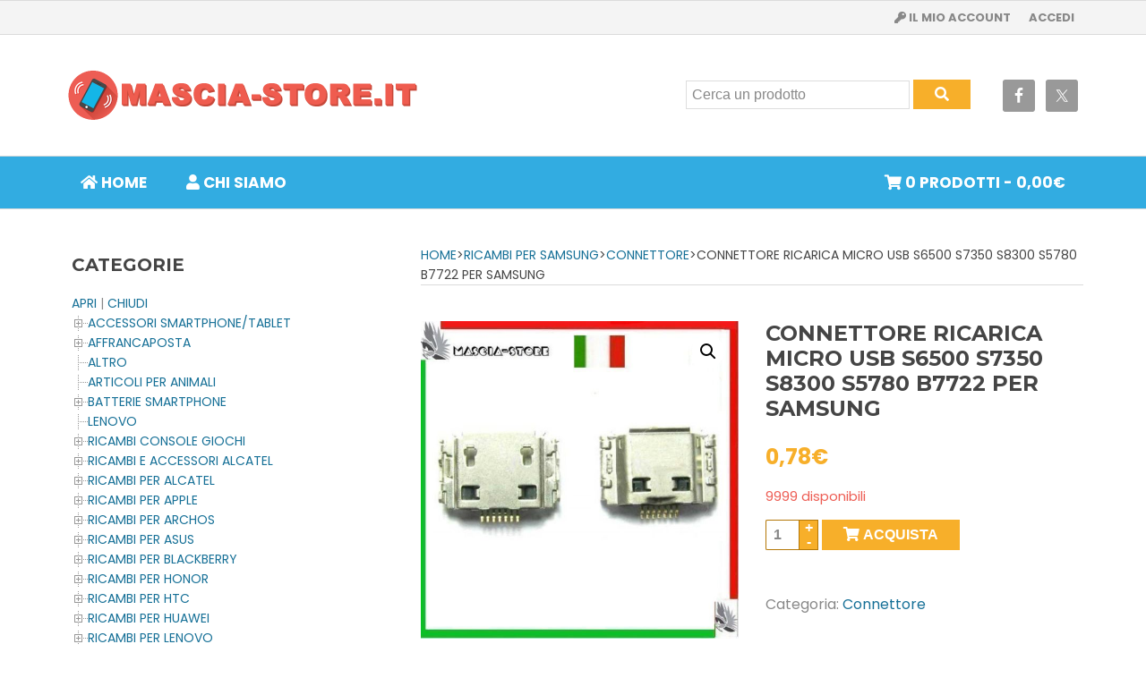

--- FILE ---
content_type: text/html; charset=UTF-8
request_url: https://www.mascia-store.it/prodotto/connettore-ricarica-micro-usb-s6500-s7350-s8300-s5780-b7722-per-samsung/
body_size: 17189
content:
<!DOCTYPE html>
<html lang="it-IT">
<head >
<meta charset="UTF-8" />
<meta name="viewport" content="width=device-width, initial-scale=1" />
<meta name='robots' content='index, follow, max-image-preview:large, max-snippet:-1, max-video-preview:-1' />

	<!-- This site is optimized with the Yoast SEO plugin v24.0 - https://yoast.com/wordpress/plugins/seo/ -->
	<title>CONNETTORE RICARICA Micro usb S6500 S7350 S8300 S5780 B7722 per Samsung | Masciastore</title>
	<meta name="description" content="Vendita Online Connettore di Ricarica Micro USB Per SAMSUNG S6500, S7350, S8300 ,S5780 ,B7722." />
	<link rel="canonical" href="https://www.mascia-store.it/prodotto/connettore-ricarica-micro-usb-s6500-s7350-s8300-s5780-b7722-per-samsung/" />
	<meta property="og:locale" content="it_IT" />
	<meta property="og:type" content="article" />
	<meta property="og:title" content="CONNETTORE RICARICA Micro usb S6500 S7350 S8300 S5780 B7722 per Samsung | Masciastore" />
	<meta property="og:description" content="Vendita Online Connettore di Ricarica Micro USB Per SAMSUNG S6500, S7350, S8300 ,S5780 ,B7722." />
	<meta property="og:url" content="https://www.mascia-store.it/prodotto/connettore-ricarica-micro-usb-s6500-s7350-s8300-s5780-b7722-per-samsung/" />
	<meta property="og:site_name" content="Masciastore" />
	<meta property="article:modified_time" content="2017-03-16T18:41:55+00:00" />
	<meta property="og:image" content="https://www.mascia-store.it/wp-content/uploads/imported/3/CONNETTORE-RICARICA-Micro-usb-S6500-S7350-S8300-S5780-B7722-per-Samsung-321513715343.jpg" />
	<meta property="og:image:width" content="800" />
	<meta property="og:image:height" content="800" />
	<meta property="og:image:type" content="image/jpeg" />
	<meta name="twitter:card" content="summary_large_image" />
	<script type="application/ld+json" class="yoast-schema-graph">{"@context":"https://schema.org","@graph":[{"@type":"WebPage","@id":"https://www.mascia-store.it/prodotto/connettore-ricarica-micro-usb-s6500-s7350-s8300-s5780-b7722-per-samsung/","url":"https://www.mascia-store.it/prodotto/connettore-ricarica-micro-usb-s6500-s7350-s8300-s5780-b7722-per-samsung/","name":"CONNETTORE RICARICA Micro usb S6500 S7350 S8300 S5780 B7722 per Samsung | Masciastore","isPartOf":{"@id":"https://www.mascia-store.it/#website"},"primaryImageOfPage":{"@id":"https://www.mascia-store.it/prodotto/connettore-ricarica-micro-usb-s6500-s7350-s8300-s5780-b7722-per-samsung/#primaryimage"},"image":{"@id":"https://www.mascia-store.it/prodotto/connettore-ricarica-micro-usb-s6500-s7350-s8300-s5780-b7722-per-samsung/#primaryimage"},"thumbnailUrl":"https://www.mascia-store.it/wp-content/uploads/imported/3/CONNETTORE-RICARICA-Micro-usb-S6500-S7350-S8300-S5780-B7722-per-Samsung-321513715343.jpg","datePublished":"2014-09-06T12:38:50+00:00","dateModified":"2017-03-16T18:41:55+00:00","description":"Vendita Online Connettore di Ricarica Micro USB Per SAMSUNG S6500, S7350, S8300 ,S5780 ,B7722.","breadcrumb":{"@id":"https://www.mascia-store.it/prodotto/connettore-ricarica-micro-usb-s6500-s7350-s8300-s5780-b7722-per-samsung/#breadcrumb"},"inLanguage":"it-IT","potentialAction":[{"@type":"ReadAction","target":["https://www.mascia-store.it/prodotto/connettore-ricarica-micro-usb-s6500-s7350-s8300-s5780-b7722-per-samsung/"]}]},{"@type":"ImageObject","inLanguage":"it-IT","@id":"https://www.mascia-store.it/prodotto/connettore-ricarica-micro-usb-s6500-s7350-s8300-s5780-b7722-per-samsung/#primaryimage","url":"https://www.mascia-store.it/wp-content/uploads/imported/3/CONNETTORE-RICARICA-Micro-usb-S6500-S7350-S8300-S5780-B7722-per-Samsung-321513715343.jpg","contentUrl":"https://www.mascia-store.it/wp-content/uploads/imported/3/CONNETTORE-RICARICA-Micro-usb-S6500-S7350-S8300-S5780-B7722-per-Samsung-321513715343.jpg","width":800,"height":800},{"@type":"BreadcrumbList","@id":"https://www.mascia-store.it/prodotto/connettore-ricarica-micro-usb-s6500-s7350-s8300-s5780-b7722-per-samsung/#breadcrumb","itemListElement":[{"@type":"ListItem","position":1,"name":"Home","item":"https://www.mascia-store.it/"},{"@type":"ListItem","position":2,"name":"Prodotti","item":"https://www.mascia-store.it/negozio/"},{"@type":"ListItem","position":3,"name":"CONNETTORE RICARICA Micro usb S6500 S7350 S8300 S5780 B7722 per Samsung"}]},{"@type":"WebSite","@id":"https://www.mascia-store.it/#website","url":"https://www.mascia-store.it/","name":"Masciastore","description":"","publisher":{"@id":"https://www.mascia-store.it/#organization"},"potentialAction":[{"@type":"SearchAction","target":{"@type":"EntryPoint","urlTemplate":"https://www.mascia-store.it/?s={search_term_string}"},"query-input":{"@type":"PropertyValueSpecification","valueRequired":true,"valueName":"search_term_string"}}],"inLanguage":"it-IT"},{"@type":"Organization","@id":"https://www.mascia-store.it/#organization","name":"Masciastore","url":"https://www.mascia-store.it/","logo":{"@type":"ImageObject","inLanguage":"it-IT","@id":"https://www.mascia-store.it/#/schema/logo/image/","url":"https://www.mascia-store.it/wp-content/uploads/2016/12/logo-1.png","contentUrl":"https://www.mascia-store.it/wp-content/uploads/2016/12/logo-1.png","width":800,"height":150,"caption":"Masciastore"},"image":{"@id":"https://www.mascia-store.it/#/schema/logo/image/"}}]}</script>
	<!-- / Yoast SEO plugin. -->


<link rel='dns-prefetch' href='//fonts.googleapis.com' />
<link rel='dns-prefetch' href='//use.fontawesome.com' />
<link rel="alternate" type="application/rss+xml" title="Masciastore &raquo; Feed" href="https://www.mascia-store.it/feed/" />
<link rel="alternate" type="application/rss+xml" title="Masciastore &raquo; Feed dei commenti" href="https://www.mascia-store.it/comments/feed/" />
<link rel="alternate" title="oEmbed (JSON)" type="application/json+oembed" href="https://www.mascia-store.it/wp-json/oembed/1.0/embed?url=https%3A%2F%2Fwww.mascia-store.it%2Fprodotto%2Fconnettore-ricarica-micro-usb-s6500-s7350-s8300-s5780-b7722-per-samsung%2F" />
<link rel="alternate" title="oEmbed (XML)" type="text/xml+oembed" href="https://www.mascia-store.it/wp-json/oembed/1.0/embed?url=https%3A%2F%2Fwww.mascia-store.it%2Fprodotto%2Fconnettore-ricarica-micro-usb-s6500-s7350-s8300-s5780-b7722-per-samsung%2F&#038;format=xml" />
<style id='wp-img-auto-sizes-contain-inline-css' type='text/css'>
img:is([sizes=auto i],[sizes^="auto," i]){contain-intrinsic-size:3000px 1500px}
/*# sourceURL=wp-img-auto-sizes-contain-inline-css */
</style>
<link rel='stylesheet' id='genesis-simple-share-plugin-css-css' href='https://www.mascia-store.it/wp-content/plugins/genesis-simple-share/assets/css/share.min.css?ver=0.1.0' type='text/css' media='all' />
<link rel='stylesheet' id='genesis-simple-share-genericons-css-css' href='https://www.mascia-store.it/wp-content/plugins/genesis-simple-share/assets/css/genericons.min.css?ver=0.1.0' type='text/css' media='all' />
<style id='wp-emoji-styles-inline-css' type='text/css'>

	img.wp-smiley, img.emoji {
		display: inline !important;
		border: none !important;
		box-shadow: none !important;
		height: 1em !important;
		width: 1em !important;
		margin: 0 0.07em !important;
		vertical-align: -0.1em !important;
		background: none !important;
		padding: 0 !important;
	}
/*# sourceURL=wp-emoji-styles-inline-css */
</style>
<link rel='stylesheet' id='wp-block-library-css' href='https://www.mascia-store.it/wp-includes/css/dist/block-library/style.min.css?ver=6.9' type='text/css' media='all' />
<link rel='stylesheet' id='wc-blocks-style-css' href='https://www.mascia-store.it/wp-content/plugins/woocommerce/assets/client/blocks/wc-blocks.css?ver=wc-9.4.4' type='text/css' media='all' />
<style id='global-styles-inline-css' type='text/css'>
:root{--wp--preset--aspect-ratio--square: 1;--wp--preset--aspect-ratio--4-3: 4/3;--wp--preset--aspect-ratio--3-4: 3/4;--wp--preset--aspect-ratio--3-2: 3/2;--wp--preset--aspect-ratio--2-3: 2/3;--wp--preset--aspect-ratio--16-9: 16/9;--wp--preset--aspect-ratio--9-16: 9/16;--wp--preset--color--black: #000000;--wp--preset--color--cyan-bluish-gray: #abb8c3;--wp--preset--color--white: #ffffff;--wp--preset--color--pale-pink: #f78da7;--wp--preset--color--vivid-red: #cf2e2e;--wp--preset--color--luminous-vivid-orange: #ff6900;--wp--preset--color--luminous-vivid-amber: #fcb900;--wp--preset--color--light-green-cyan: #7bdcb5;--wp--preset--color--vivid-green-cyan: #00d084;--wp--preset--color--pale-cyan-blue: #8ed1fc;--wp--preset--color--vivid-cyan-blue: #0693e3;--wp--preset--color--vivid-purple: #9b51e0;--wp--preset--gradient--vivid-cyan-blue-to-vivid-purple: linear-gradient(135deg,rgb(6,147,227) 0%,rgb(155,81,224) 100%);--wp--preset--gradient--light-green-cyan-to-vivid-green-cyan: linear-gradient(135deg,rgb(122,220,180) 0%,rgb(0,208,130) 100%);--wp--preset--gradient--luminous-vivid-amber-to-luminous-vivid-orange: linear-gradient(135deg,rgb(252,185,0) 0%,rgb(255,105,0) 100%);--wp--preset--gradient--luminous-vivid-orange-to-vivid-red: linear-gradient(135deg,rgb(255,105,0) 0%,rgb(207,46,46) 100%);--wp--preset--gradient--very-light-gray-to-cyan-bluish-gray: linear-gradient(135deg,rgb(238,238,238) 0%,rgb(169,184,195) 100%);--wp--preset--gradient--cool-to-warm-spectrum: linear-gradient(135deg,rgb(74,234,220) 0%,rgb(151,120,209) 20%,rgb(207,42,186) 40%,rgb(238,44,130) 60%,rgb(251,105,98) 80%,rgb(254,248,76) 100%);--wp--preset--gradient--blush-light-purple: linear-gradient(135deg,rgb(255,206,236) 0%,rgb(152,150,240) 100%);--wp--preset--gradient--blush-bordeaux: linear-gradient(135deg,rgb(254,205,165) 0%,rgb(254,45,45) 50%,rgb(107,0,62) 100%);--wp--preset--gradient--luminous-dusk: linear-gradient(135deg,rgb(255,203,112) 0%,rgb(199,81,192) 50%,rgb(65,88,208) 100%);--wp--preset--gradient--pale-ocean: linear-gradient(135deg,rgb(255,245,203) 0%,rgb(182,227,212) 50%,rgb(51,167,181) 100%);--wp--preset--gradient--electric-grass: linear-gradient(135deg,rgb(202,248,128) 0%,rgb(113,206,126) 100%);--wp--preset--gradient--midnight: linear-gradient(135deg,rgb(2,3,129) 0%,rgb(40,116,252) 100%);--wp--preset--font-size--small: 13px;--wp--preset--font-size--medium: 20px;--wp--preset--font-size--large: 36px;--wp--preset--font-size--x-large: 42px;--wp--preset--font-family--inter: "Inter", sans-serif;--wp--preset--font-family--cardo: Cardo;--wp--preset--spacing--20: 0.44rem;--wp--preset--spacing--30: 0.67rem;--wp--preset--spacing--40: 1rem;--wp--preset--spacing--50: 1.5rem;--wp--preset--spacing--60: 2.25rem;--wp--preset--spacing--70: 3.38rem;--wp--preset--spacing--80: 5.06rem;--wp--preset--shadow--natural: 6px 6px 9px rgba(0, 0, 0, 0.2);--wp--preset--shadow--deep: 12px 12px 50px rgba(0, 0, 0, 0.4);--wp--preset--shadow--sharp: 6px 6px 0px rgba(0, 0, 0, 0.2);--wp--preset--shadow--outlined: 6px 6px 0px -3px rgb(255, 255, 255), 6px 6px rgb(0, 0, 0);--wp--preset--shadow--crisp: 6px 6px 0px rgb(0, 0, 0);}:where(.is-layout-flex){gap: 0.5em;}:where(.is-layout-grid){gap: 0.5em;}body .is-layout-flex{display: flex;}.is-layout-flex{flex-wrap: wrap;align-items: center;}.is-layout-flex > :is(*, div){margin: 0;}body .is-layout-grid{display: grid;}.is-layout-grid > :is(*, div){margin: 0;}:where(.wp-block-columns.is-layout-flex){gap: 2em;}:where(.wp-block-columns.is-layout-grid){gap: 2em;}:where(.wp-block-post-template.is-layout-flex){gap: 1.25em;}:where(.wp-block-post-template.is-layout-grid){gap: 1.25em;}.has-black-color{color: var(--wp--preset--color--black) !important;}.has-cyan-bluish-gray-color{color: var(--wp--preset--color--cyan-bluish-gray) !important;}.has-white-color{color: var(--wp--preset--color--white) !important;}.has-pale-pink-color{color: var(--wp--preset--color--pale-pink) !important;}.has-vivid-red-color{color: var(--wp--preset--color--vivid-red) !important;}.has-luminous-vivid-orange-color{color: var(--wp--preset--color--luminous-vivid-orange) !important;}.has-luminous-vivid-amber-color{color: var(--wp--preset--color--luminous-vivid-amber) !important;}.has-light-green-cyan-color{color: var(--wp--preset--color--light-green-cyan) !important;}.has-vivid-green-cyan-color{color: var(--wp--preset--color--vivid-green-cyan) !important;}.has-pale-cyan-blue-color{color: var(--wp--preset--color--pale-cyan-blue) !important;}.has-vivid-cyan-blue-color{color: var(--wp--preset--color--vivid-cyan-blue) !important;}.has-vivid-purple-color{color: var(--wp--preset--color--vivid-purple) !important;}.has-black-background-color{background-color: var(--wp--preset--color--black) !important;}.has-cyan-bluish-gray-background-color{background-color: var(--wp--preset--color--cyan-bluish-gray) !important;}.has-white-background-color{background-color: var(--wp--preset--color--white) !important;}.has-pale-pink-background-color{background-color: var(--wp--preset--color--pale-pink) !important;}.has-vivid-red-background-color{background-color: var(--wp--preset--color--vivid-red) !important;}.has-luminous-vivid-orange-background-color{background-color: var(--wp--preset--color--luminous-vivid-orange) !important;}.has-luminous-vivid-amber-background-color{background-color: var(--wp--preset--color--luminous-vivid-amber) !important;}.has-light-green-cyan-background-color{background-color: var(--wp--preset--color--light-green-cyan) !important;}.has-vivid-green-cyan-background-color{background-color: var(--wp--preset--color--vivid-green-cyan) !important;}.has-pale-cyan-blue-background-color{background-color: var(--wp--preset--color--pale-cyan-blue) !important;}.has-vivid-cyan-blue-background-color{background-color: var(--wp--preset--color--vivid-cyan-blue) !important;}.has-vivid-purple-background-color{background-color: var(--wp--preset--color--vivid-purple) !important;}.has-black-border-color{border-color: var(--wp--preset--color--black) !important;}.has-cyan-bluish-gray-border-color{border-color: var(--wp--preset--color--cyan-bluish-gray) !important;}.has-white-border-color{border-color: var(--wp--preset--color--white) !important;}.has-pale-pink-border-color{border-color: var(--wp--preset--color--pale-pink) !important;}.has-vivid-red-border-color{border-color: var(--wp--preset--color--vivid-red) !important;}.has-luminous-vivid-orange-border-color{border-color: var(--wp--preset--color--luminous-vivid-orange) !important;}.has-luminous-vivid-amber-border-color{border-color: var(--wp--preset--color--luminous-vivid-amber) !important;}.has-light-green-cyan-border-color{border-color: var(--wp--preset--color--light-green-cyan) !important;}.has-vivid-green-cyan-border-color{border-color: var(--wp--preset--color--vivid-green-cyan) !important;}.has-pale-cyan-blue-border-color{border-color: var(--wp--preset--color--pale-cyan-blue) !important;}.has-vivid-cyan-blue-border-color{border-color: var(--wp--preset--color--vivid-cyan-blue) !important;}.has-vivid-purple-border-color{border-color: var(--wp--preset--color--vivid-purple) !important;}.has-vivid-cyan-blue-to-vivid-purple-gradient-background{background: var(--wp--preset--gradient--vivid-cyan-blue-to-vivid-purple) !important;}.has-light-green-cyan-to-vivid-green-cyan-gradient-background{background: var(--wp--preset--gradient--light-green-cyan-to-vivid-green-cyan) !important;}.has-luminous-vivid-amber-to-luminous-vivid-orange-gradient-background{background: var(--wp--preset--gradient--luminous-vivid-amber-to-luminous-vivid-orange) !important;}.has-luminous-vivid-orange-to-vivid-red-gradient-background{background: var(--wp--preset--gradient--luminous-vivid-orange-to-vivid-red) !important;}.has-very-light-gray-to-cyan-bluish-gray-gradient-background{background: var(--wp--preset--gradient--very-light-gray-to-cyan-bluish-gray) !important;}.has-cool-to-warm-spectrum-gradient-background{background: var(--wp--preset--gradient--cool-to-warm-spectrum) !important;}.has-blush-light-purple-gradient-background{background: var(--wp--preset--gradient--blush-light-purple) !important;}.has-blush-bordeaux-gradient-background{background: var(--wp--preset--gradient--blush-bordeaux) !important;}.has-luminous-dusk-gradient-background{background: var(--wp--preset--gradient--luminous-dusk) !important;}.has-pale-ocean-gradient-background{background: var(--wp--preset--gradient--pale-ocean) !important;}.has-electric-grass-gradient-background{background: var(--wp--preset--gradient--electric-grass) !important;}.has-midnight-gradient-background{background: var(--wp--preset--gradient--midnight) !important;}.has-small-font-size{font-size: var(--wp--preset--font-size--small) !important;}.has-medium-font-size{font-size: var(--wp--preset--font-size--medium) !important;}.has-large-font-size{font-size: var(--wp--preset--font-size--large) !important;}.has-x-large-font-size{font-size: var(--wp--preset--font-size--x-large) !important;}
/*# sourceURL=global-styles-inline-css */
</style>

<style id='classic-theme-styles-inline-css' type='text/css'>
/*! This file is auto-generated */
.wp-block-button__link{color:#fff;background-color:#32373c;border-radius:9999px;box-shadow:none;text-decoration:none;padding:calc(.667em + 2px) calc(1.333em + 2px);font-size:1.125em}.wp-block-file__button{background:#32373c;color:#fff;text-decoration:none}
/*# sourceURL=/wp-includes/css/classic-themes.min.css */
</style>
<link rel='stylesheet' id='photoswipe-css' href='https://www.mascia-store.it/wp-content/plugins/woocommerce/assets/css/photoswipe/photoswipe.min.css?ver=9.4.4' type='text/css' media='all' />
<link rel='stylesheet' id='photoswipe-default-skin-css' href='https://www.mascia-store.it/wp-content/plugins/woocommerce/assets/css/photoswipe/default-skin/default-skin.min.css?ver=9.4.4' type='text/css' media='all' />
<style id='woocommerce-inline-inline-css' type='text/css'>
.woocommerce form .form-row .required { visibility: visible; }
/*# sourceURL=woocommerce-inline-inline-css */
</style>
<link rel='stylesheet' id='poppy-woocommerce-css' href='https://www.mascia-store.it/wp-content/themes/poppy/poppy/css/poppy-woocommerce.css?ver=6.9' type='text/css' media='all' />
<link rel='stylesheet' id='genesis-sample-fonts-css' href='//fonts.googleapis.com/css?family=Roboto%3A400%2C700%2C500%7CMontserrat%3A400%2C700%7CPoppins%3A400%2C500%2C700&#038;ver=2.2.3' type='text/css' media='all' />
<link rel='stylesheet' id='dashicons-css' href='https://www.mascia-store.it/wp-includes/css/dashicons.min.css?ver=6.9' type='text/css' media='all' />
<style id='dashicons-inline-css' type='text/css'>
[data-font="Dashicons"]:before {font-family: 'Dashicons' !important;content: attr(data-icon) !important;speak: none !important;font-weight: normal !important;font-variant: normal !important;text-transform: none !important;line-height: 1 !important;font-style: normal !important;-webkit-font-smoothing: antialiased !important;-moz-osx-font-smoothing: grayscale !important;}
/*# sourceURL=dashicons-inline-css */
</style>
<link rel='stylesheet' id='custom-css-stylesheet-css' href='https://www.mascia-store.it/wp-content/themes/poppy/custom.css?ver=3.5.0' type='text/css' media='all' />
<link rel='stylesheet' id='simple-social-icons-font-css' href='https://www.mascia-store.it/wp-content/plugins/simple-social-icons/css/style.css?ver=3.0.2' type='text/css' media='all' />
<link rel='stylesheet' id='bfa-font-awesome-css' href='https://use.fontawesome.com/releases/v5.15.4/css/all.css?ver=2.0.3' type='text/css' media='all' />
<link rel='stylesheet' id='bfa-font-awesome-v4-shim-css' href='https://use.fontawesome.com/releases/v5.15.4/css/v4-shims.css?ver=2.0.3' type='text/css' media='all' />
<style id='bfa-font-awesome-v4-shim-inline-css' type='text/css'>

			@font-face {
				font-family: 'FontAwesome';
				src: url('https://use.fontawesome.com/releases/v5.15.4/webfonts/fa-brands-400.eot'),
				url('https://use.fontawesome.com/releases/v5.15.4/webfonts/fa-brands-400.eot?#iefix') format('embedded-opentype'),
				url('https://use.fontawesome.com/releases/v5.15.4/webfonts/fa-brands-400.woff2') format('woff2'),
				url('https://use.fontawesome.com/releases/v5.15.4/webfonts/fa-brands-400.woff') format('woff'),
				url('https://use.fontawesome.com/releases/v5.15.4/webfonts/fa-brands-400.ttf') format('truetype'),
				url('https://use.fontawesome.com/releases/v5.15.4/webfonts/fa-brands-400.svg#fontawesome') format('svg');
			}

			@font-face {
				font-family: 'FontAwesome';
				src: url('https://use.fontawesome.com/releases/v5.15.4/webfonts/fa-solid-900.eot'),
				url('https://use.fontawesome.com/releases/v5.15.4/webfonts/fa-solid-900.eot?#iefix') format('embedded-opentype'),
				url('https://use.fontawesome.com/releases/v5.15.4/webfonts/fa-solid-900.woff2') format('woff2'),
				url('https://use.fontawesome.com/releases/v5.15.4/webfonts/fa-solid-900.woff') format('woff'),
				url('https://use.fontawesome.com/releases/v5.15.4/webfonts/fa-solid-900.ttf') format('truetype'),
				url('https://use.fontawesome.com/releases/v5.15.4/webfonts/fa-solid-900.svg#fontawesome') format('svg');
			}

			@font-face {
				font-family: 'FontAwesome';
				src: url('https://use.fontawesome.com/releases/v5.15.4/webfonts/fa-regular-400.eot'),
				url('https://use.fontawesome.com/releases/v5.15.4/webfonts/fa-regular-400.eot?#iefix') format('embedded-opentype'),
				url('https://use.fontawesome.com/releases/v5.15.4/webfonts/fa-regular-400.woff2') format('woff2'),
				url('https://use.fontawesome.com/releases/v5.15.4/webfonts/fa-regular-400.woff') format('woff'),
				url('https://use.fontawesome.com/releases/v5.15.4/webfonts/fa-regular-400.ttf') format('truetype'),
				url('https://use.fontawesome.com/releases/v5.15.4/webfonts/fa-regular-400.svg#fontawesome') format('svg');
				unicode-range: U+F004-F005,U+F007,U+F017,U+F022,U+F024,U+F02E,U+F03E,U+F044,U+F057-F059,U+F06E,U+F070,U+F075,U+F07B-F07C,U+F080,U+F086,U+F089,U+F094,U+F09D,U+F0A0,U+F0A4-F0A7,U+F0C5,U+F0C7-F0C8,U+F0E0,U+F0EB,U+F0F3,U+F0F8,U+F0FE,U+F111,U+F118-F11A,U+F11C,U+F133,U+F144,U+F146,U+F14A,U+F14D-F14E,U+F150-F152,U+F15B-F15C,U+F164-F165,U+F185-F186,U+F191-F192,U+F1AD,U+F1C1-F1C9,U+F1CD,U+F1D8,U+F1E3,U+F1EA,U+F1F6,U+F1F9,U+F20A,U+F247-F249,U+F24D,U+F254-F25B,U+F25D,U+F267,U+F271-F274,U+F279,U+F28B,U+F28D,U+F2B5-F2B6,U+F2B9,U+F2BB,U+F2BD,U+F2C1-F2C2,U+F2D0,U+F2D2,U+F2DC,U+F2ED,U+F328,U+F358-F35B,U+F3A5,U+F3D1,U+F410,U+F4AD;
			}
		
/*# sourceURL=bfa-font-awesome-v4-shim-inline-css */
</style>
<link rel='stylesheet' id='genesis-sample-css' href='https://www.mascia-store.it/wp-content/themes/poppy/style.css?ver=2.2.3' type='text/css' media='all' />
<link rel='stylesheet' id='dtree.css-css' href='https://www.mascia-store.it/wp-content/plugins/wp-dtree-30/wp-dtree.min.css?ver=4.4.5' type='text/css' media='all' />
<script type="text/javascript" src="https://www.mascia-store.it/wp-includes/js/jquery/jquery.min.js?ver=3.7.1" id="jquery-core-js"></script>
<script type="text/javascript" src="https://www.mascia-store.it/wp-includes/js/jquery/jquery-migrate.min.js?ver=3.4.1" id="jquery-migrate-js"></script>
<script type="text/javascript" src="https://www.mascia-store.it/wp-content/plugins/genesis-simple-share/assets/js/sharrre/jquery.sharrre.min.js?ver=0.1.0" id="genesis-simple-share-plugin-js-js"></script>
<script type="text/javascript" src="https://www.mascia-store.it/wp-content/plugins/genesis-simple-share/assets/js/waypoints.min.js?ver=0.1.0" id="genesis-simple-share-waypoint-js-js"></script>
<script type="text/javascript" src="https://www.mascia-store.it/wp-content/plugins/woocommerce/assets/js/jquery-blockui/jquery.blockUI.min.js?ver=2.7.0-wc.9.4.4" id="jquery-blockui-js" defer="defer" data-wp-strategy="defer"></script>
<script type="text/javascript" id="wc-add-to-cart-js-extra">
/* <![CDATA[ */
var wc_add_to_cart_params = {"ajax_url":"/wp-admin/admin-ajax.php","wc_ajax_url":"/?wc-ajax=%%endpoint%%","i18n_view_cart":"Visualizza carrello","cart_url":"https://www.mascia-store.it/carrello/","is_cart":"","cart_redirect_after_add":"no"};
//# sourceURL=wc-add-to-cart-js-extra
/* ]]> */
</script>
<script type="text/javascript" src="https://www.mascia-store.it/wp-content/plugins/woocommerce/assets/js/frontend/add-to-cart.min.js?ver=9.4.4" id="wc-add-to-cart-js" defer="defer" data-wp-strategy="defer"></script>
<script type="text/javascript" src="https://www.mascia-store.it/wp-content/plugins/woocommerce/assets/js/zoom/jquery.zoom.min.js?ver=1.7.21-wc.9.4.4" id="zoom-js" defer="defer" data-wp-strategy="defer"></script>
<script type="text/javascript" src="https://www.mascia-store.it/wp-content/plugins/woocommerce/assets/js/flexslider/jquery.flexslider.min.js?ver=2.7.2-wc.9.4.4" id="flexslider-js" defer="defer" data-wp-strategy="defer"></script>
<script type="text/javascript" src="https://www.mascia-store.it/wp-content/plugins/woocommerce/assets/js/photoswipe/photoswipe.min.js?ver=4.1.1-wc.9.4.4" id="photoswipe-js" defer="defer" data-wp-strategy="defer"></script>
<script type="text/javascript" src="https://www.mascia-store.it/wp-content/plugins/woocommerce/assets/js/photoswipe/photoswipe-ui-default.min.js?ver=4.1.1-wc.9.4.4" id="photoswipe-ui-default-js" defer="defer" data-wp-strategy="defer"></script>
<script type="text/javascript" id="wc-single-product-js-extra">
/* <![CDATA[ */
var wc_single_product_params = {"i18n_required_rating_text":"Seleziona una valutazione","review_rating_required":"yes","flexslider":{"rtl":false,"animation":"slide","smoothHeight":true,"directionNav":false,"controlNav":"thumbnails","slideshow":false,"animationSpeed":500,"animationLoop":false,"allowOneSlide":false},"zoom_enabled":"1","zoom_options":[],"photoswipe_enabled":"1","photoswipe_options":{"shareEl":false,"closeOnScroll":false,"history":false,"hideAnimationDuration":0,"showAnimationDuration":0},"flexslider_enabled":"1"};
//# sourceURL=wc-single-product-js-extra
/* ]]> */
</script>
<script type="text/javascript" src="https://www.mascia-store.it/wp-content/plugins/woocommerce/assets/js/frontend/single-product.min.js?ver=9.4.4" id="wc-single-product-js" defer="defer" data-wp-strategy="defer"></script>
<script type="text/javascript" src="https://www.mascia-store.it/wp-content/plugins/woocommerce/assets/js/js-cookie/js.cookie.min.js?ver=2.1.4-wc.9.4.4" id="js-cookie-js" defer="defer" data-wp-strategy="defer"></script>
<script type="text/javascript" id="woocommerce-js-extra">
/* <![CDATA[ */
var woocommerce_params = {"ajax_url":"/wp-admin/admin-ajax.php","wc_ajax_url":"/?wc-ajax=%%endpoint%%"};
//# sourceURL=woocommerce-js-extra
/* ]]> */
</script>
<script type="text/javascript" src="https://www.mascia-store.it/wp-content/plugins/woocommerce/assets/js/frontend/woocommerce.min.js?ver=9.4.4" id="woocommerce-js" defer="defer" data-wp-strategy="defer"></script>
<script type="text/javascript" src="https://www.mascia-store.it/wp-content/plugins/woocommerce-quantity-increment/assets/js/wc-quantity-increment.min.js?ver=6.9" id="wcqi-js-js"></script>
<script type="text/javascript" id="WCPAY_ASSETS-js-extra">
/* <![CDATA[ */
var wcpayAssets = {"url":"https://www.mascia-store.it/wp-content/plugins/woocommerce-payments/dist/"};
//# sourceURL=WCPAY_ASSETS-js-extra
/* ]]> */
</script>
<script type="text/javascript" src="https://www.mascia-store.it/wp-content/plugins/woocommerce-quantity-increment/assets/js/lib/number-polyfill.min.js?ver=6.9" id="wcqi-number-polyfill-js"></script>
<script type="text/javascript" id="dtree-js-extra">
/* <![CDATA[ */
var WPdTreeSettings = {"animate":"1","duration":"250","imgurl":"https://www.mascia-store.it/wp-content/plugins/wp-dtree-30/"};
//# sourceURL=dtree-js-extra
/* ]]> */
</script>
<script type="text/javascript" src="https://www.mascia-store.it/wp-content/plugins/wp-dtree-30/wp-dtree.min.js?ver=4.4.5" id="dtree-js"></script>
<link rel="https://api.w.org/" href="https://www.mascia-store.it/wp-json/" /><link rel="alternate" title="JSON" type="application/json" href="https://www.mascia-store.it/wp-json/wp/v2/product/10069" /><link rel="EditURI" type="application/rsd+xml" title="RSD" href="https://www.mascia-store.it/xmlrpc.php?rsd" />
<meta name="generator" content="WordPress 6.9" />
<meta name="generator" content="WooCommerce 9.4.4" />
<link rel='shortlink' href='https://www.mascia-store.it/?p=10069' />
	<link rel="preconnect" href="https://fonts.googleapis.com">
	<link rel="preconnect" href="https://fonts.gstatic.com">
	<link rel="icon" href="https://www.mascia-store.it/wp-content/themes/poppy/images/favicon.ico" />
<!-- Global site tag (gtag.js) - Google Analytics -->
<script async src="https://www.googletagmanager.com/gtag/js?id=UA-12138691-8"></script>
<script>
  window.dataLayer = window.dataLayer || [];
  function gtag(){dataLayer.push(arguments);}
  gtag('js', new Date());

  gtag('config', 'UA-12138691-8');
</script> <style type="text/css">.site-title a { background: url(https://www.mascia-store.it/wp-content/uploads/2016/12/logo-1.png) no-repeat !important; }</style>
	<noscript><style>.woocommerce-product-gallery{ opacity: 1 !important; }</style></noscript>
	<meta name="generator" content="Elementor 3.25.10; features: additional_custom_breakpoints, e_optimized_control_loading; settings: css_print_method-external, google_font-enabled, font_display-auto">
			<style>
				.e-con.e-parent:nth-of-type(n+4):not(.e-lazyloaded):not(.e-no-lazyload),
				.e-con.e-parent:nth-of-type(n+4):not(.e-lazyloaded):not(.e-no-lazyload) * {
					background-image: none !important;
				}
				@media screen and (max-height: 1024px) {
					.e-con.e-parent:nth-of-type(n+3):not(.e-lazyloaded):not(.e-no-lazyload),
					.e-con.e-parent:nth-of-type(n+3):not(.e-lazyloaded):not(.e-no-lazyload) * {
						background-image: none !important;
					}
				}
				@media screen and (max-height: 640px) {
					.e-con.e-parent:nth-of-type(n+2):not(.e-lazyloaded):not(.e-no-lazyload),
					.e-con.e-parent:nth-of-type(n+2):not(.e-lazyloaded):not(.e-no-lazyload) * {
						background-image: none !important;
					}
				}
			</style>
			<style class='wp-fonts-local' type='text/css'>
@font-face{font-family:Inter;font-style:normal;font-weight:300 900;font-display:fallback;src:url('https://www.mascia-store.it/wp-content/plugins/woocommerce/assets/fonts/Inter-VariableFont_slnt,wght.woff2') format('woff2');font-stretch:normal;}
@font-face{font-family:Cardo;font-style:normal;font-weight:400;font-display:fallback;src:url('https://www.mascia-store.it/wp-content/plugins/woocommerce/assets/fonts/cardo_normal_400.woff2') format('woff2');}
</style>
		<style type="text/css" id="wp-custom-css">
			/*
Puoi aggiungere qui il tuo codice CSS.

Per maggiori informazioni consulta la documentazione (fai clic sull'icona con il punto interrogativo qui sopra).
*/

@font-face {
  font-family: WooCommerce;
  src: url(fonts/WooCommerce.ttf) format('truetype'),
       url(fonts/WooCommerce.woff) format('woff'),
       url(fonts/WooCommerce.eot) format('embedded-opentype');
}

.woocommerce-store-notice__dismiss-link{
display:none;
}

p.demo_store {
color: #fff;
font-weight: bold;

background: red;
text-transform: uppercase;
}

.woocommerce .woocommerce-message, .woocommerce .woocommerce-error, .woocommerce .woocommerce-info {
color:white;
}

.woocommerce .woocommerce-message a, .woocommerce .woocommerce-error a, .woocommerce .woocommerce-info a {
color:white;
}

.woocommerce-cart table.cart td.actions .coupon .input-text {
	width: 50%;
}

.woocommerce-shipping-destination {
	display: none;
}
		</style>
			<style id="egf-frontend-styles" type="text/css">
		p {} h1 {} h2 {} h3 {} h4 {} h5 {} h6 {} 	</style>
	</head>
<body class="wp-singular product-template-default single single-product postid-10069 wp-theme-genesis wp-child-theme-poppy theme-genesis woocommerce woocommerce-page woocommerce-no-js custom-header header-image sidebar-content genesis-breadcrumbs-visible genesis-footer-widgets-visible elementor-default elementor-kit-14424"><div class="site-container"><nav class="nav-secondary" aria-label="Secondario"><div class="wrap"><ul id="menu-top" class="menu genesis-nav-menu menu-secondary"><li id="menu-item-1625" class="menu-item menu-item-type-custom menu-item-object-custom menu-item-1625"><a href="https://www.mascia-store.it/mio-account/"><span >Accedi</span></a></li>
<li id="menu-item-1602" class="menu-item menu-item-type-post_type menu-item-object-page menu-item-1602"><a href="https://www.mascia-store.it/mio-account/"><span ><i class="fa fa-key" aria-hidden="true"></i> Il mio account</span></a></li>
</ul></div></nav><header class="site-header"><div class="wrap"><div class="title-area"><p class="site-title"><a href="https://www.mascia-store.it/">Masciastore</a></p></div><div class="widget-area header-widget-area"><section id="simple-social-icons-2" class="widget simple-social-icons"><div class="widget-wrap"><ul class="alignleft"><li class="ssi-facebook"><a href="#" ><svg role="img" class="social-facebook" aria-labelledby="social-facebook-2"><title id="social-facebook-2">Facebook</title><use xlink:href="https://www.mascia-store.it/wp-content/plugins/simple-social-icons/symbol-defs.svg#social-facebook"></use></svg></a></li><li class="ssi-twitter"><a href="#" ><svg role="img" class="social-twitter" aria-labelledby="social-twitter-2"><title id="social-twitter-2">Twitter</title><use xlink:href="https://www.mascia-store.it/wp-content/plugins/simple-social-icons/symbol-defs.svg#social-twitter"></use></svg></a></li></ul></div></section>
<section id="woocommerce_product_search-2" class="widget woocommerce widget_product_search"><div class="widget-wrap"><form role="search" method="get" id="searchform" action="https://www.mascia-store.it/">
		<div>
			<label class="screen-reader-text" for="s">Cerca:</label>
			<input class="search-box" type="text" value="" name="s" id="s" placeholder="Cerca un prodotto" />
			<button class="button button-search" type="submit" id="searchsubmit" value="Irrilevante" />
			<input type="hidden" name="post_type" value="product" />
		</div>
	</form></div></section>
</div></div></header><nav class="nav-primary" aria-label="Principale"><div class="wrap"><ul id="menu-principale" class="menu genesis-nav-menu menu-primary"><li id="menu-item-1554" class="menu-item menu-item-type-custom menu-item-object-custom menu-item-home menu-item-1554"><a href="http://www.mascia-store.it/"><span ><i class="fa fa-home" aria-hidden="true"></i> Home</span></a></li>
<li id="menu-item-3948" class="menu-item menu-item-type-post_type menu-item-object-page menu-item-3948"><a href="https://www.mascia-store.it/chi-siamo/"><span ><i class="fa fa-user" aria-hidden="true"></i> Chi Siamo</span></a></li>
<li class="right"><a class="wcmenucart-contents" href="https://www.mascia-store.it/negozio/" title="Inizia ad acquistare"><i class="fa fa-shopping-cart"></i> 0 prodotti - <span class="woocommerce-Price-amount amount"><bdi>0,00<span class="woocommerce-Price-currencySymbol">&euro;</span></bdi></span></a></li></ul></div></nav><div class="site-inner"><div class="content-sidebar-wrap"><main class="content"><div class="breadcrumb"><span class="breadcrumb-link-wrap"><a class="breadcrumb-link" href="https://www.mascia-store.it/"><span class="breadcrumb-link-text-wrap">Home</span></a><meta ></span>><a href="https://www.mascia-store.it/categoria/ricambi-per-samsung/" title="Ricambi per SAMSUNG">Ricambi per SAMSUNG</a>><a href="https://www.mascia-store.it/categoria/ricambi-per-samsung/connettore/" title="Connettore">Connettore</a>>CONNETTORE RICARICA Micro usb S6500 S7350 S8300 S5780 B7722 per Samsung</div><div class="woocommerce-notices-wrapper"></div>
			<div id="product-10069" class="post-10069 product type-product status-publish has-post-thumbnail product_cat-connettore pa_ean-non-applicabile pa_marca-senza-marcagenerico pa_marca-compatibile-per-samsung pa_mpn-non-applicabile entry first instock shipping-taxable purchasable product-type-simple">
				<div class="woocommerce-product-gallery woocommerce-product-gallery--with-images woocommerce-product-gallery--columns-4 images" data-columns="4" style="opacity: 0; transition: opacity .25s ease-in-out;">
	<div class="woocommerce-product-gallery__wrapper">
		<div data-thumb="https://www.mascia-store.it/wp-content/uploads/imported/3/CONNETTORE-RICARICA-Micro-usb-S6500-S7350-S8300-S5780-B7722-per-Samsung-321513715343-100x100.jpg" data-thumb-alt="" data-thumb-srcset="https://www.mascia-store.it/wp-content/uploads/imported/3/CONNETTORE-RICARICA-Micro-usb-S6500-S7350-S8300-S5780-B7722-per-Samsung-321513715343-100x100.jpg 100w, https://www.mascia-store.it/wp-content/uploads/imported/3/CONNETTORE-RICARICA-Micro-usb-S6500-S7350-S8300-S5780-B7722-per-Samsung-321513715343-300x300.jpg 300w, https://www.mascia-store.it/wp-content/uploads/imported/3/CONNETTORE-RICARICA-Micro-usb-S6500-S7350-S8300-S5780-B7722-per-Samsung-321513715343-600x600.jpg 600w, https://www.mascia-store.it/wp-content/uploads/imported/3/CONNETTORE-RICARICA-Micro-usb-S6500-S7350-S8300-S5780-B7722-per-Samsung-321513715343-768x768.jpg 768w, https://www.mascia-store.it/wp-content/uploads/imported/3/CONNETTORE-RICARICA-Micro-usb-S6500-S7350-S8300-S5780-B7722-per-Samsung-321513715343.jpg 800w" class="woocommerce-product-gallery__image"><a href="https://www.mascia-store.it/wp-content/uploads/imported/3/CONNETTORE-RICARICA-Micro-usb-S6500-S7350-S8300-S5780-B7722-per-Samsung-321513715343.jpg"><img fetchpriority="high" width="600" height="600" src="https://www.mascia-store.it/wp-content/uploads/imported/3/CONNETTORE-RICARICA-Micro-usb-S6500-S7350-S8300-S5780-B7722-per-Samsung-321513715343-600x600.jpg" class="wp-post-image" alt="" data-caption="" data-src="https://www.mascia-store.it/wp-content/uploads/imported/3/CONNETTORE-RICARICA-Micro-usb-S6500-S7350-S8300-S5780-B7722-per-Samsung-321513715343.jpg" data-large_image="https://www.mascia-store.it/wp-content/uploads/imported/3/CONNETTORE-RICARICA-Micro-usb-S6500-S7350-S8300-S5780-B7722-per-Samsung-321513715343.jpg" data-large_image_width="800" data-large_image_height="800" decoding="async" srcset="https://www.mascia-store.it/wp-content/uploads/imported/3/CONNETTORE-RICARICA-Micro-usb-S6500-S7350-S8300-S5780-B7722-per-Samsung-321513715343-600x600.jpg 600w, https://www.mascia-store.it/wp-content/uploads/imported/3/CONNETTORE-RICARICA-Micro-usb-S6500-S7350-S8300-S5780-B7722-per-Samsung-321513715343-300x300.jpg 300w, https://www.mascia-store.it/wp-content/uploads/imported/3/CONNETTORE-RICARICA-Micro-usb-S6500-S7350-S8300-S5780-B7722-per-Samsung-321513715343-100x100.jpg 100w, https://www.mascia-store.it/wp-content/uploads/imported/3/CONNETTORE-RICARICA-Micro-usb-S6500-S7350-S8300-S5780-B7722-per-Samsung-321513715343-768x768.jpg 768w, https://www.mascia-store.it/wp-content/uploads/imported/3/CONNETTORE-RICARICA-Micro-usb-S6500-S7350-S8300-S5780-B7722-per-Samsung-321513715343.jpg 800w" sizes="(max-width: 600px) 100vw, 600px" /></a></div>	</div>
</div>

				<div class="summary">
					<h1 class="product_title entry-title">CONNETTORE RICARICA Micro usb S6500 S7350 S8300 S5780 B7722 per Samsung</h1><p class="price"><span class="woocommerce-Price-amount amount"><bdi>0,78<span class="woocommerce-Price-currencySymbol">&euro;</span></bdi></span></p>

<p class="stock in-stock">9999 disponibili</p>

	
	<form class="cart" method="post" enctype='multipart/form-data'>
	 	
	 	<div class="quantity">
		<label class="screen-reader-text" for="quantity_697f858856cc5">CONNETTORE RICARICA Micro usb S6500 S7350 S8300 S5780 B7722 per Samsung quantità</label>
	<input
		type="number"
				id="quantity_697f858856cc5"
		class="input-text qty text"
		name="quantity"
		value="1"
		aria-label="Quantità prodotto"
				min="1"
		max="9999"
					step="1"
			placeholder=""
			inputmode="numeric"
			autocomplete="off"
			/>
	</div>

	 	<input type="hidden" name="add-to-cart" value="10069" />

	 	
	 	<button type="submit" class="single_add_to_cart_button button alt"><i class="fa fa-shopping-cart"></i> Acquista</button>

			</form>

	
<div class="product_meta">

	
	
	<span class="posted_in">Categoria: <a href="https://www.mascia-store.it/categoria/ricambi-per-samsung/connettore/" rel="tag">Connettore</a></span>
	
	
</div>
				</div>

				
	<div class="woocommerce-tabs wc-tabs-wrapper">
		<ul class="tabs wc-tabs" role="tablist">
							<li class="description_tab" id="tab-title-description" role="tab" aria-controls="tab-description">
					<a href="#tab-description">
						Descrizione					</a>
				</li>
							<li class="additional_information_tab" id="tab-title-additional_information" role="tab" aria-controls="tab-additional_information">
					<a href="#tab-additional_information">
						Informazioni aggiuntive					</a>
				</li>
					</ul>
					<div class="woocommerce-Tabs-panel woocommerce-Tabs-panel--description panel entry-content wc-tab" id="tab-description" role="tabpanel" aria-labelledby="tab-title-description">
				
	<h2>Descrizione</h2>

<h2 style="text-align: center;">Connettore di Ricarica<br />
Micro USB<br />
Per<br />
SAMSUNG</h2>
<h2 style="text-align: center;">S6500, S7350, S8300 ,S5780 ,B7722</h2>
			</div>
					<div class="woocommerce-Tabs-panel woocommerce-Tabs-panel--additional_information panel entry-content wc-tab" id="tab-additional_information" role="tabpanel" aria-labelledby="tab-title-additional_information">
				
	<h2>Informazioni aggiuntive</h2>

<table class="woocommerce-product-attributes shop_attributes" aria-label="Dettagli del prodotto">
			<tr class="woocommerce-product-attributes-item woocommerce-product-attributes-item--attribute_pa_marca">
			<th class="woocommerce-product-attributes-item__label" scope="row">Marca</th>
			<td class="woocommerce-product-attributes-item__value"><p><a href="https://www.mascia-store.it/marca/senza-marcagenerico/" rel="tag">&#8211; Senza marca/Generico &#8211;</a></p>
</td>
		</tr>
			<tr class="woocommerce-product-attributes-item woocommerce-product-attributes-item--attribute_pa_mpn">
			<th class="woocommerce-product-attributes-item__label" scope="row">MPN</th>
			<td class="woocommerce-product-attributes-item__value"><p><a href="https://www.mascia-store.it/mpn/non-applicabile/" rel="tag">Non applicabile</a></p>
</td>
		</tr>
			<tr class="woocommerce-product-attributes-item woocommerce-product-attributes-item--attribute_pa_marca-compatibile">
			<th class="woocommerce-product-attributes-item__label" scope="row">Marca compatibile</th>
			<td class="woocommerce-product-attributes-item__value"><p><a href="https://www.mascia-store.it/marca-compatibile/per-samsung/" rel="tag">Per Samsung</a></p>
</td>
		</tr>
			<tr class="woocommerce-product-attributes-item woocommerce-product-attributes-item--attribute_pa_ean">
			<th class="woocommerce-product-attributes-item__label" scope="row">EAN</th>
			<td class="woocommerce-product-attributes-item__value"><p><a href="https://www.mascia-store.it/ean/non-applicabile/" rel="tag">Non applicabile</a></p>
</td>
		</tr>
	</table>
			</div>
		
			</div>


	<section class="related products">

					<h2>Prodotti correlati</h2>
				
		<ul class="products columns-3">

			
					<li class="post-8902 product type-product status-publish has-post-thumbnail product_cat-connettore pa_ean-non-applicabile pa_marca-senza-marcagenerico pa_marca-compatibile-per-samsung pa_mpn-non-applicabile entry first instock shipping-taxable purchasable product-type-simple">
	<a href="https://www.mascia-store.it/prodotto/connettore-ricarica-micro-usb-galaxy-tab-3-7-sm-t217-per-samsung/" class="woocommerce-LoopProduct-link woocommerce-loop-product__link"><img width="300" height="300" src="https://www.mascia-store.it/wp-content/uploads/imported/4/CONNETTORE-RICARICA-Micro-usb-GALAXY-Tab-3-7-SM-T217-per-Samsung-221722572404-300x300.jpg" class="attachment-woocommerce_thumbnail size-woocommerce_thumbnail" alt="" decoding="async" srcset="https://www.mascia-store.it/wp-content/uploads/imported/4/CONNETTORE-RICARICA-Micro-usb-GALAXY-Tab-3-7-SM-T217-per-Samsung-221722572404-300x300.jpg 300w, https://www.mascia-store.it/wp-content/uploads/imported/4/CONNETTORE-RICARICA-Micro-usb-GALAXY-Tab-3-7-SM-T217-per-Samsung-221722572404-100x100.jpg 100w, https://www.mascia-store.it/wp-content/uploads/imported/4/CONNETTORE-RICARICA-Micro-usb-GALAXY-Tab-3-7-SM-T217-per-Samsung-221722572404-600x600.jpg 600w, https://www.mascia-store.it/wp-content/uploads/imported/4/CONNETTORE-RICARICA-Micro-usb-GALAXY-Tab-3-7-SM-T217-per-Samsung-221722572404-768x768.jpg 768w, https://www.mascia-store.it/wp-content/uploads/imported/4/CONNETTORE-RICARICA-Micro-usb-GALAXY-Tab-3-7-SM-T217-per-Samsung-221722572404.jpg 800w" sizes="(max-width: 300px) 100vw, 300px" />		<p class="category">
			<a href="https://www.mascia-store.it/categoria/ricambi-per-samsung/connettore/" rel="tag">Connettore</a>		</p>		
	<h2 class="woocommerce-loop-product__title">CONNETTORE RICARICA MICRO USB GALAXY TAB 3 7&#8243; SM-T217 PER SAMSUNG</h2>
	<span class="price"><span class="woocommerce-Price-amount amount"><bdi>0,92<span class="woocommerce-Price-currencySymbol">&euro;</span></bdi></span></span>
</a><a rel="nofollow" href="?add-to-cart=8902" data-quantity="1" data-product_id="8902" data-product_sku="" class="button product_type_simple add_to_cart_button ajax_add_to_cart"><i class="fa fa-shopping-cart"></i> Acquista</a></li>

			
					<li class="post-8912 product type-product status-publish has-post-thumbnail product_cat-connettore pa_ean-non-applicabile pa_marca-senza-marcagenerico pa_marca-compatibile-per-samsung pa_mpn-non-applicabile entry  instock shipping-taxable purchasable product-type-simple">
	<a href="https://www.mascia-store.it/prodotto/connettore-ricarica-micro-usb-s7562-b9120-i8126-ricambio-per-samsung/" class="woocommerce-LoopProduct-link woocommerce-loop-product__link"><img width="300" height="300" src="https://www.mascia-store.it/wp-content/uploads/imported/2/CONNETTORE-RICARICA-Micro-USB-S7562-B9120-i8126-Ricambio-per-Samsung-221531647382-300x300.jpg" class="attachment-woocommerce_thumbnail size-woocommerce_thumbnail" alt="" decoding="async" srcset="https://www.mascia-store.it/wp-content/uploads/imported/2/CONNETTORE-RICARICA-Micro-USB-S7562-B9120-i8126-Ricambio-per-Samsung-221531647382-300x300.jpg 300w, https://www.mascia-store.it/wp-content/uploads/imported/2/CONNETTORE-RICARICA-Micro-USB-S7562-B9120-i8126-Ricambio-per-Samsung-221531647382-100x100.jpg 100w, https://www.mascia-store.it/wp-content/uploads/imported/2/CONNETTORE-RICARICA-Micro-USB-S7562-B9120-i8126-Ricambio-per-Samsung-221531647382-600x600.jpg 600w, https://www.mascia-store.it/wp-content/uploads/imported/2/CONNETTORE-RICARICA-Micro-USB-S7562-B9120-i8126-Ricambio-per-Samsung-221531647382-768x768.jpg 768w, https://www.mascia-store.it/wp-content/uploads/imported/2/CONNETTORE-RICARICA-Micro-USB-S7562-B9120-i8126-Ricambio-per-Samsung-221531647382.jpg 800w" sizes="(max-width: 300px) 100vw, 300px" />		<p class="category">
			<a href="https://www.mascia-store.it/categoria/ricambi-per-samsung/connettore/" rel="tag">Connettore</a>		</p>		
	<h2 class="woocommerce-loop-product__title">CONNETTORE RICARICA Micro USB S7562 B9120 i8126  Ricambio per Samsung</h2>
	<span class="price"><span class="woocommerce-Price-amount amount"><bdi>0,92<span class="woocommerce-Price-currencySymbol">&euro;</span></bdi></span></span>
</a><a rel="nofollow" href="?add-to-cart=8912" data-quantity="1" data-product_id="8912" data-product_sku="" class="button product_type_simple add_to_cart_button ajax_add_to_cart"><i class="fa fa-shopping-cart"></i> Acquista</a></li>

			
					<li class="post-9121 product type-product status-publish has-post-thumbnail product_cat-connettore pa_ean-non-applicabile pa_marca-senza-marcagenerico pa_marca-compatibile-per-samsung pa_mpn-non-applicabile entry last instock shipping-taxable purchasable product-type-simple">
	<a href="https://www.mascia-store.it/prodotto/connettore-2-pezzi-ricarica-micro-usb-samsung-galaxy-tab-3-7-0-sm-t110-t111/" class="woocommerce-LoopProduct-link woocommerce-loop-product__link"><img width="300" height="300" src="https://www.mascia-store.it/wp-content/uploads/2015/01/I9060-CONNETTORE-300x300.jpg" class="attachment-woocommerce_thumbnail size-woocommerce_thumbnail" alt="" decoding="async" srcset="https://www.mascia-store.it/wp-content/uploads/2015/01/I9060-CONNETTORE-300x300.jpg 300w, https://www.mascia-store.it/wp-content/uploads/2015/01/I9060-CONNETTORE-100x100.jpg 100w, https://www.mascia-store.it/wp-content/uploads/2015/01/I9060-CONNETTORE-600x600.jpg 600w, https://www.mascia-store.it/wp-content/uploads/2015/01/I9060-CONNETTORE.jpg 800w" sizes="(max-width: 300px) 100vw, 300px" />		<p class="category">
			<a href="https://www.mascia-store.it/categoria/ricambi-per-samsung/connettore/" rel="tag">Connettore</a>		</p>		
	<h2 class="woocommerce-loop-product__title">CONNETTORE (2 PEZZI)  RICARICA Micro USB Samsung Galaxy Tab 3 7.0 SM-T110 T111</h2>
	<span class="price"><span class="woocommerce-Price-amount amount"><bdi>2,74<span class="woocommerce-Price-currencySymbol">&euro;</span></bdi></span></span>
</a><a rel="nofollow" href="?add-to-cart=9121" data-quantity="1" data-product_id="9121" data-product_sku="" class="button product_type_simple add_to_cart_button ajax_add_to_cart"><i class="fa fa-shopping-cart"></i> Acquista</a></li>

			
		</ul>

	</section>
				</div>

			</main><aside class="sidebar sidebar-primary widget-area" role="complementary" aria-label="Barra laterale primaria"><section id="wpdt-taxonomies-widget-2" class="widget wpdt-taxonomies"><div class="widget-wrap"><h4 class="widget-title widgettitle">Categorie</h4>
<div class="dtree"><span class='oclinks oclinks_tax' id='oclinks_tax1'><a href='javascript:tax1.openAll();' title='APRI'>APRI</a><span class='oclinks_sep oclinks_sep_tax' id='oclinks_sep_tax1'> | </span><a href='javascript:tax1.closeAll();' title='CHIUDI'>CHIUDI</a></span>

<script type='text/javascript'>
/* <![CDATA[ */
try{
if(document.getElementById && document.getElementById('oclinks_tax1')){document.getElementById('oclinks_tax1').style.display = 'block';}
var tax1 = new wpdTree('tax1', 'https://www.mascia-store.it/','0');
tax1.config.useLines=1;
tax1.config.useIcons=0;
tax1.config.closeSameLevel=1;
tax1.config.folderLinks=1;
tax1.config.useSelection=1;
tax1.a(0,'root','','','','','');
tax1.a(-1738,0,'ACCESSORI SMARTPHONE/TABLET','ACCESSORI SMARTPHONE/TABLET: ','categoria/accessori-smartphone-tablet/','','');
tax1.a(-2117,0,'AFFRANCAPOSTA','AFFRANCAPOSTA: ','categoria/affrancaposta/','','');
tax1.a(-2841,0,'Altro','Altro: ','categoria/altro/','','');
tax1.a(-2873,0,'ARTICOLI PER ANIMALI','ARTICOLI PER ANIMALI: ','categoria/articoli-per-animali/','','');
tax1.a(-1739,-1738,'AURICOLARI BLUETOOTH','AURICOLARI BLUETOOTH: ','categoria/accessori-smartphone-tablet/auricolari-bluetooth/','','');
tax1.a(-1504,0,'BATTERIE SMARTPHONE','BATTERIE SMARTPHONE: ','categoria/batterie-smartphone/','','');
tax1.a(-773,-769,'Buzzer','Buzzer: ','categoria/ricambi-per-samsung/buzzer/','','');
tax1.a(-829,-825,'Buzzer','Buzzer: ','categoria/ricambi-per-asus/buzzer-ricambi-per-asus/','','');
tax1.a(-857,-795,'Buzzer','Buzzer: ','categoria/ricambi-per-huawei/buzzer-ricambi-per-huawei/','','');
tax1.a(-861,-791,'Buzzer','Buzzer: ','categoria/ricambi-per-htc/buzzer-ricambi-per-htc/','','');
tax1.a(-805,-800,'Buzzer / Speaker','Buzzer / Speaker: ','categoria/ricambi-per-sony-xperia/buzzer-speaker/','','');
tax1.a(-774,-769,'Connettore','Connettore: ','categoria/ricambi-per-samsung/connettore/','','');
tax1.a(-741,-739,'Flex','Flex: ','categoria/ricambi-per-nokia-lumia/flex-ricambi-per-nokia-lumia/','','');
tax1.a(-771,-769,'Flex','Flex: ','categoria/ricambi-per-samsung/flex-ricambi-per-samsung/','','');
tax1.a(-779,-777,'Flex','Flex: ','categoria/ricambi-per-alcatel/flex-ricambi-per-alcatel/','','');
tax1.a(-783,-782,'Flex','Flex: ','categoria/ricambi-per-lg/flex-ricambi-per-lg/','','');
tax1.a(-788,-787,'Flex','Flex: ','categoria/ricambi-per-blackberry/flex-ricambi-per-blackberry/','','');
tax1.a(-792,-791,'Flex','Flex: ','categoria/ricambi-per-htc/flex-ricambi-per-htc/','','');
tax1.a(-796,-795,'Flex','Flex: ','categoria/ricambi-per-huawei/flex-ricambi-per-huawei/','','');
tax1.a(-801,-800,'Flex','Flex: ','categoria/ricambi-per-sony-xperia/flex-ricambi-per-sony-xperia/','','');
tax1.a(-807,-806,'Flex','Flex: ','categoria/ricambi-per-xiaomi/flex-ricambi-per-xiaomi/','','');
tax1.a(-817,-816,'Flex','Flex: ','categoria/ricambi-per-motorola/flex-ricambi-per-motorola/','','');
tax1.a(-826,-825,'Flex','Flex: ','categoria/ricambi-per-asus/flex-ricambi-per-asus/','','');
tax1.a(-904,-903,'Flex','Flex: ','categoria/ricambi-per-oneplus/flex-ricambi-per-oneplus/','','');
tax1.a(-975,-868,'Flex','Flex: ','categoria/ricambi-per-meizu/flex/','','');
tax1.a(-1137,-813,'Flex','Flex: ','categoria/ricambi-per-wiko/flex-ricambi-per-wiko/','','');
tax1.a(-1215,-866,'Flex','Flex: ','categoria/ricambi-per-lenovo/flex-ricambi-per-lenovo/','','');
tax1.a(-1896,-1748,'Flex','Flex: ','categoria/ricambi-per-oppo/flex-ricambi-per-oppo/','','');
tax1.a(-2348,-2347,'Flex','Flex: ','categoria/ricambi-per-tcl/flex-ricambi-per-tcl/','','');
tax1.a(-2391,-2390,'Flex','Flex: ','categoria/ricambi-per-realme/flex-ricambi-per-realme/','','');
tax1.a(-2138,-2117,'Francotyp / Postbase','Francotyp / Postbase: ','categoria/affrancaposta/francotyp-postbase/','','');
tax1.a(-745,-743,'IPAD','IPAD: ','categoria/ricambi-per-apple/ipad-ricambi-per-apple/','','');
tax1.a(-744,-743,'IPAD 2','IPAD 2: ','categoria/ricambi-per-apple/ipad-2-ricambi-per-apple/','','');
tax1.a(-746,-743,'IPAD 3','IPAD 3: ','categoria/ricambi-per-apple/ipad-3-ricambi-per-apple/','','');
tax1.a(-763,-743,'IPAD 4','IPAD 4: ','categoria/ricambi-per-apple/ipad-4-ricambi-per-apple/','','');
tax1.a(-1630,-743,'IPAD 5','IPAD 5: ','categoria/ricambi-per-apple/ipad-5/','','');
tax1.a(-1370,-743,'IPAD 6','IPAD 6: ','categoria/ricambi-per-apple/ipad-6/','','');
tax1.a(-1599,-743,'IPAD 7','IPAD 7: ','categoria/ricambi-per-apple/ipad-7/','','');
tax1.a(-758,-743,'IPAD Air','IPAD Air: ','categoria/ricambi-per-apple/ipad-air-ricambi-per-apple/','','');
tax1.a(-759,-743,'IPAD Air 2','IPAD Air 2: ','categoria/ricambi-per-apple/ipad-air-2/','','');
tax1.a(-1368,-743,'IPAD AIR 6','IPAD AIR 6: ','categoria/ricambi-per-apple/ipad-air-6/','','');
tax1.a(-1369,-743,'IPAD ARI 6','IPAD ARI 6: ','categoria/ricambi-per-apple/ipad-ari-6/','','');
tax1.a(-756,-743,'IPAD Mini','IPAD Mini: ','categoria/ricambi-per-apple/ipad-mini-ricambi-per-apple/','','');
tax1.a(-761,-743,'IPAD Mini 2','IPAD Mini 2: ','categoria/ricambi-per-apple/ipad-mini-2-ricambi-per-apple/','','');
tax1.a(-762,-743,'IPAD Mini 3','IPAD Mini 3: ','categoria/ricambi-per-apple/ipad-mini-3-ricambi-per-apple/','','');
tax1.a(-1124,-743,'IPAD Mini 4','IPAD Mini 4: ','categoria/ricambi-per-apple/ipad-mini-4/','','');
tax1.a(-760,-743,'IPAD Pro','IPAD Pro: ','categoria/ricambi-per-apple/ipad-pro/','','');
tax1.a(-1505,-1504,'IPHONE','IPHONE: ','categoria/batterie-smartphone/iphone-batterie-smartphone/','','');
tax1.a(-1358,-743,'IPHONE 11','IPHONE 11: ','categoria/ricambi-per-apple/iphone-11/','','');
tax1.a(-1359,-743,'IPHONE 11 PRO','IPHONE 11 PRO: ','categoria/ricambi-per-apple/iphone-11-pro/','','');
tax1.a(-1931,-743,'IPHONE 11 PRO MAX','IPHONE 11 PRO MAX: ','categoria/ricambi-per-apple/iphone-11-pro-max/','','');
tax1.a(-1828,-743,'IPHONE 12','IPHONE 12: ','categoria/ricambi-per-apple/iphone-12/','','');
tax1.a(-1829,-743,'IPHONE 12 MINI','IPHONE 12 MINI: ','categoria/ricambi-per-apple/iphone-12-mini/','','');
tax1.a(-1823,-743,'IPHONE 12 PRO','IPHONE 12 PRO: ','categoria/ricambi-per-apple/iphone-12-pro/','','');
tax1.a(-1824,-743,'IPHONE 12 PRO MAX','IPHONE 12 PRO MAX: ','categoria/ricambi-per-apple/iphone-12-pro-max/','','');
tax1.a(-2163,-743,'IPHONE 13','IPHONE 13: ','categoria/ricambi-per-apple/iphone-13/','','');
tax1.a(-2164,-743,'IPHONE 13 MINI','IPHONE 13 MINI: ','categoria/ricambi-per-apple/iphone-13-mini/','','');
tax1.a(-2159,-743,'IPHONE 13 PRO','IPHONE 13 PRO: ','categoria/ricambi-per-apple/iphone-13-pro/','','');
tax1.a(-2160,-743,'IPHONE 13 PRO MAX','IPHONE 13 PRO MAX: ','categoria/ricambi-per-apple/iphone-13-pro-max/','','');
tax1.a(-2667,-743,'IPHONE 14','IPHONE 14: ','categoria/ricambi-per-apple/iphone-14/','','');
tax1.a(-2668,-743,'IPHONE 14 PLUS','IPHONE 14 PLUS: ','categoria/ricambi-per-apple/iphone-14-plus/','','');
tax1.a(-2669,-743,'IPHONE 14 PRO','IPHONE 14 PRO: ','categoria/ricambi-per-apple/iphone-14-pro/','','');
tax1.a(-2670,-743,'IPHONE 14 PRO MAX','IPHONE 14 PRO MAX: ','categoria/ricambi-per-apple/iphone-14-pro-max/','','');
tax1.a(-750,-743,'IPHONE 3G','IPHONE 3G: ','categoria/ricambi-per-apple/iphone-3g/','','');
tax1.a(-747,-743,'IPHONE 3GS','IPHONE 3GS: ','categoria/ricambi-per-apple/iphone-3gs/','','');
tax1.a(-749,-743,'IPHONE 4G','IPHONE 4G: ','categoria/ricambi-per-apple/iphone-4g/','','');
tax1.a(-748,-743,'IPHONE 4GS','IPHONE 4GS: ','categoria/ricambi-per-apple/iphone-4gs/','','');
tax1.a(-751,-743,'IPHONE 5','IPHONE 5: ','categoria/ricambi-per-apple/iphone-5-ricambi-per-apple/','','');
tax1.a(-764,-743,'IPHONE 5C','IPHONE 5C: ','categoria/ricambi-per-apple/iphone-5c-ricambi-per-apple/','','');
tax1.a(-757,-743,'IPHONE 5S','IPHONE 5S: ','categoria/ricambi-per-apple/iphone-5s-ricambi-per-apple/','','');
tax1.a(-765,-743,'IPHONE 6','IPHONE 6: ','categoria/ricambi-per-apple/iphone-6-ricambi-per-apple/','','');
tax1.a(-766,-743,'IPHONE 6 PLUS','IPHONE 6 PLUS: ','categoria/ricambi-per-apple/iphone-6-plus-ricambi-per-apple/','','');
tax1.a(-767,-743,'IPHONE 6S','IPHONE 6S: ','categoria/ricambi-per-apple/iphone-6s-ricambi-per-apple/','','');
tax1.a(-768,-743,'IPHONE 6S PLUS','IPHONE 6S PLUS: ','categoria/ricambi-per-apple/iphone-6s-plus-ricambi-per-apple/','','');
tax1.a(-979,-743,'IPHONE 7','IPHONE 7: ','categoria/ricambi-per-apple/iphone-7/','','');
tax1.a(-1083,-743,'IPHONE 7 PLUS','IPHONE 7 PLUS: ','categoria/ricambi-per-apple/iphone-7-plus-ricambi-per-apple/','','');
tax1.a(-1346,-743,'Iphone 8','Iphone 8: ','categoria/ricambi-per-apple/iphone-8-ricambi-per-apple/','','');
tax1.a(-1348,-743,'IPHONE 8 PLUS','IPHONE 8 PLUS: ','categoria/ricambi-per-apple/iphone-8-plus/','','');
tax1.a(-944,-743,'IPHONE SE','IPHONE SE: ','categoria/ricambi-per-apple/iphone-se/','','');
tax1.a(-1620,-743,'IPHONE SE 2020','IPHONE SE 2020: ','categoria/ricambi-per-apple/iphone-se-2020/','','');
tax1.a(-1350,-743,'IPHONE X','IPHONE X: ','categoria/ricambi-per-apple/iphone-x/','','');
tax1.a(-1353,-743,'Iphone XR','Iphone XR: ','categoria/ricambi-per-apple/iphone-xr/','','');
tax1.a(-1355,-743,'IPHONE XS','IPHONE XS: ','categoria/ricambi-per-apple/iphone-xs/','','');
tax1.a(-1398,-743,'IPHONE XS MAX','IPHONE XS MAX: ','categoria/ricambi-per-apple/iphone-xs-max/','','');
tax1.a(-752,-743,'IPOD 2','IPOD 2: ','categoria/ricambi-per-apple/ipod-2/','','');
tax1.a(-753,-743,'IPOD 3','IPOD 3: ','categoria/ricambi-per-apple/ipod-3/','','');
tax1.a(-754,-743,'IPOD 4','IPOD 4: ','categoria/ricambi-per-apple/ipod-4/','','');
tax1.a(-755,-743,'IPOD NANO','IPOD NANO: ','categoria/ricambi-per-apple/ipod-nano/','','');
tax1.a(-167,-166,'Lcd/Display','Lcd/Display: ','categoria/ricambi-e-accessori-alcatel/lcddisplay-ricambi-e-accessori-alcatel/','','');
tax1.a(-740,-739,'Lcd/Display','Lcd/Display: ','categoria/ricambi-per-nokia-lumia/lcddisplay-ricambi-per-nokia-lumia/','','');
tax1.a(-770,-769,'Lcd/Display','Lcd/Display: ','categoria/ricambi-per-samsung/lcddisplay-ricambi-per-samsung/','','');
tax1.a(-778,-777,'Lcd/Display','Lcd/Display: ','categoria/ricambi-per-alcatel/lcddisplay-ricambi-per-alcatel/','','');
tax1.a(-784,-782,'Lcd/Display','Lcd/Display: ','categoria/ricambi-per-lg/lcddisplay-ricambi-per-lg/','','');
tax1.a(-789,-787,'Lcd/Display','Lcd/Display: ','categoria/ricambi-per-blackberry/lcddisplay-ricambi-per-blackberry/','','');
tax1.a(-793,-791,'Lcd/Display','Lcd/Display: ','categoria/ricambi-per-htc/lcddisplay-ricambi-per-htc/','','');
tax1.a(-797,-795,'Lcd/Display','Lcd/Display: ','categoria/ricambi-per-huawei/lcddisplay-ricambi-per-huawei/','','');
tax1.a(-803,-800,'Lcd/Display','Lcd/Display: ','categoria/ricambi-per-sony-xperia/lcddisplay-ricambi-per-sony-xperia/','','');
tax1.a(-808,-806,'Lcd/Display','Lcd/Display: ','categoria/ricambi-per-xiaomi/lcddisplay-ricambi-per-xiaomi/','','');
tax1.a(-812,-810,'Lcd/Display','Lcd/Display: ','categoria/ricambi-per-ngm/lcddisplay-ricambi-per-ngm/','','');
tax1.a(-814,-813,'Lcd/Display','Lcd/Display: ','categoria/ricambi-per-wiko/lcddisplay-ricambi-per-wiko/','','');
tax1.a(-818,-816,'Lcd/Display','Lcd/Display: ','categoria/ricambi-per-motorola/lcddisplay-ricambi-per-motorola/','','');
tax1.a(-822,-821,'Lcd/Display','Lcd/Display: ','categoria/ricambi-per-zte/lcddisplay-ricambi-per-zte/','','');
tax1.a(-827,-825,'Lcd/Display','Lcd/Display: ','categoria/ricambi-per-asus/lcddisplay-ricambi-per-asus/','','');
tax1.a(-867,-866,'Lcd/Display','Lcd/Display: ','categoria/ricambi-per-lenovo/lcddisplay-ricambi-per-lenovo/','','');
tax1.a(-870,-868,'Lcd/Display','Lcd/Display: ','categoria/ricambi-per-meizu/lcddisplay-ricambi-per-meizu/','','');
tax1.a(-948,-903,'Lcd/Display','Lcd/Display: ','categoria/ricambi-per-oneplus/lcddisplay-ricambi-per-oneplus/','','');
tax1.a(-1749,-1748,'Lcd/Display','Lcd/Display: ','categoria/ricambi-per-oppo/lcd-display/','','');
tax1.a(-2349,-2347,'Lcd/Display','Lcd/Display: ','categoria/ricambi-per-tcl/lcd-display-ricambi-per-tcl/','','');
tax1.a(-2392,-2390,'Lcd/Display','Lcd/Display: ','categoria/ricambi-per-realme/lcd-display-ricambi-per-realme/','','');
tax1.a(-2409,-2407,'Lcd/Display','Lcd/Display: ','categoria/ricambi-per-vivo/lcd-display-ricambi-per-vivo/','','');
tax1.a(-2531,-2530,'Lcd/Display','Lcd/Display: ','categoria/ricambi-per-honor/lcd-display-ricambi-per-honor/','','');
tax1.a(-2677,-2676,'Lcd/Display','Lcd/Display: ','categoria/ricambi-per-reno/lcd-display-ricambi-per-reno/','','');
tax1.a(-1214,0,'LENOVO','LENOVO: ','categoria/lenovo/','','');
tax1.a(-775,-769,'Lente Cover Fotocamera','Lente Cover Fotocamera: ','categoria/ricambi-per-samsung/lente-cover-fotocamera/','','');
tax1.a(-776,-769,'Lettore Sim Card','Lettore Sim Card: ','categoria/ricambi-per-samsung/lettore-sim-card/','','');
tax1.a(-2118,-2117,'NEOPOST','NEOPOST: ','categoria/affrancaposta/neopost/','','');
tax1.a(-835,-833,'NINTENDO','NINTENDO: ','categoria/ricambi-console-giochi/nintendo/','','');
tax1.a(-834,-833,'PSP','PSP: ','categoria/ricambi-console-giochi/psp/','','');
tax1.a(-2120,-2117,'QUADIENT','QUADIENT: ','categoria/affrancaposta/quadient/','','');
tax1.a(-833,0,'Ricambi CONSOLE Giochi','Ricambi CONSOLE Giochi: ','categoria/ricambi-console-giochi/','','');
tax1.a(-166,0,'Ricambi e Accessori ALCATEL','Ricambi e Accessori ALCATEL: ','categoria/ricambi-e-accessori-alcatel/','','');
tax1.a(-777,0,'Ricambi per ALCATEL','Ricambi per ALCATEL: ','categoria/ricambi-per-alcatel/','','');
tax1.a(-743,0,'Ricambi per APPLE','Ricambi per APPLE: ','categoria/ricambi-per-apple/','','');
tax1.a(-831,0,'Ricambi per ARCHOS','Ricambi per ARCHOS: ','categoria/ricambi-per-archos/','','');
tax1.a(-825,0,'Ricambi per ASUS','Ricambi per ASUS: ','categoria/ricambi-per-asus/','','');
tax1.a(-787,0,'Ricambi per BLACKBERRY','Ricambi per BLACKBERRY: ','categoria/ricambi-per-blackberry/','','');
tax1.a(-2530,0,'Ricambi per HONOR','Ricambi per HONOR: ','categoria/ricambi-per-honor/','','');
tax1.a(-791,0,'Ricambi per HTC','Ricambi per HTC: ','categoria/ricambi-per-htc/','','');
tax1.a(-795,0,'Ricambi per HUAWEI','Ricambi per HUAWEI: ','categoria/ricambi-per-huawei/','','');
tax1.a(-866,0,'Ricambi Per LENOVO','Ricambi Per LENOVO: ','categoria/ricambi-per-lenovo/','','');
tax1.a(-782,0,'Ricambi per LG','Ricambi per LG: ','categoria/ricambi-per-lg/','','');
tax1.a(-868,0,'Ricambi per MEIZU','Ricambi per MEIZU: ','categoria/ricambi-per-meizu/','','');
tax1.a(-816,0,'Ricambi per MOTOROLA','Ricambi per MOTOROLA: ','categoria/ricambi-per-motorola/','','');
tax1.a(-810,0,'Ricambi per NGM','Ricambi per NGM: ','categoria/ricambi-per-ngm/','','');
tax1.a(-739,0,'Ricambi per NOKIA LUMIA','Ricambi per NOKIA LUMIA: ','categoria/ricambi-per-nokia-lumia/','','');
tax1.a(-903,0,'Ricambi per OnePlus','Ricambi per OnePlus: ','categoria/ricambi-per-oneplus/','','');
tax1.a(-1748,0,'Ricambi per OPPO','Ricambi per OPPO: ','categoria/ricambi-per-oppo/','','');
tax1.a(-2390,0,'Ricambi per REALME','Ricambi per REALME: ','categoria/ricambi-per-realme/','','');
tax1.a(-2676,0,'Ricambi per RENO','Ricambi per RENO: ','categoria/ricambi-per-reno/','','');
tax1.a(-769,0,'Ricambi per SAMSUNG','Ricambi per SAMSUNG: ','categoria/ricambi-per-samsung/','','');
tax1.a(-800,0,'Ricambi per SONY XPERIA','Ricambi per SONY XPERIA: ','categoria/ricambi-per-sony-xperia/','','');
tax1.a(-2347,0,'Ricambi per TCL','Ricambi per TCL: ','categoria/ricambi-per-tcl/','','');
tax1.a(-2407,0,'Ricambi per VIVO','Ricambi per VIVO: ','categoria/ricambi-per-vivo/','','');
tax1.a(-813,0,'Ricambi per WIKO','Ricambi per WIKO: ','categoria/ricambi-per-wiko/','','');
tax1.a(-806,0,'Ricambi per XIAOMI','Ricambi per XIAOMI: ','categoria/ricambi-per-xiaomi/','','');
tax1.a(-821,0,'Ricambi per ZTE','Ricambi per ZTE: ','categoria/ricambi-per-zte/','','');
tax1.a(-830,-825,'Ricambi Vari','Ricambi Vari: ','categoria/ricambi-per-asus/ricambi-vari/','','');
tax1.a(-1180,-903,'Ricambi Vari','Ricambi Vari: ','categoria/ricambi-per-oneplus/ricambi-vari-ricambi-per-oneplus/','','');
tax1.a(-836,0,'Ricambi VODAFONE','Ricambi VODAFONE: ','categoria/ricambi-vodafone/','','');
tax1.a(-1833,-1738,'SMARTWATCH','SMARTWATCH: ','categoria/accessori-smartphone-tablet/smartwatch/','','');
tax1.a(-2627,-743,'SMARTWATCH','SMARTWATCH: ','categoria/ricambi-per-apple/smartwatch-ricambi-per-apple/','','');
tax1.a(-2265,0,'TCL','TCL: ','categoria/tcl/','','');
tax1.a(-781,-777,'Touch Screen','Touch Screen: ','categoria/ricambi-per-alcatel/touch-screen/','','');
tax1.a(-786,-782,'Touch Screen','Touch Screen: ','categoria/ricambi-per-lg/touch-screen-ricambi-per-lg/','','');
tax1.a(-799,-795,'Touch Screen','Touch Screen: ','categoria/ricambi-per-huawei/touch-screen-ricambi-per-huawei/','','');
tax1.a(-802,-800,'Touch Screen','Touch Screen: ','categoria/ricambi-per-sony-xperia/touch-screen-ricambi-per-sony-xperia/','','');
tax1.a(-811,-810,'Touch Screen','Touch Screen: ','categoria/ricambi-per-ngm/touch-screen-ricambi-per-ngm/','','');
tax1.a(-815,-813,'Touch Screen','Touch Screen: ','categoria/ricambi-per-wiko/touch-screen-ricambi-per-wiko/','','');
tax1.a(-823,-821,'Touch Screen','Touch Screen: ','categoria/ricambi-per-zte/touch-screen-ricambi-per-zte/','','');
tax1.a(-828,-825,'Touch Screen','Touch Screen: ','categoria/ricambi-per-asus/touch-screen-ricambi-per-asus/','','');
tax1.a(-832,-831,'Touch Screen','Touch Screen: ','categoria/ricambi-per-archos/touch-screen-ricambi-per-archos/','','');
tax1.a(-962,-866,'Touch Screen','Touch Screen: ','categoria/ricambi-per-lenovo/touch-screen-ricambi-per-lenovo/','','');
tax1.a(-742,-739,'Vari Ricambi','Vari Ricambi: ','categoria/ricambi-per-nokia-lumia/vari-ricambi-ricambi-per-nokia-lumia/','','');
tax1.a(-772,-769,'Vari Ricambi','Vari Ricambi: ','categoria/ricambi-per-samsung/vari-ricambi-ricambi-per-samsung/','','');
tax1.a(-780,-777,'Vari Ricambi','Vari Ricambi: ','categoria/ricambi-per-alcatel/vari-ricambi-ricambi-per-alcatel/','','');
tax1.a(-785,-782,'Vari Ricambi','Vari Ricambi: ','categoria/ricambi-per-lg/vari-ricambi-ricambi-per-lg/','','');
tax1.a(-790,-787,'Vari Ricambi','Vari Ricambi: ','categoria/ricambi-per-blackberry/vari-ricambi-ricambi-per-blackberry/','','');
tax1.a(-794,-791,'Vari Ricambi','Vari Ricambi: ','categoria/ricambi-per-htc/vari-ricambi-ricambi-per-htc/','','');
tax1.a(-798,-795,'Vari Ricambi','Vari Ricambi: ','categoria/ricambi-per-huawei/vari-ricambi-ricambi-per-huawei/','','');
tax1.a(-804,-800,'Vari Ricambi','Vari Ricambi: ','categoria/ricambi-per-sony-xperia/vari-ricambi-ricambi-per-sony-xperia/','','');
tax1.a(-809,-806,'Vari Ricambi','Vari Ricambi: ','categoria/ricambi-per-xiaomi/vari-ricambi-ricambi-per-xiaomi/','','');
tax1.a(-820,-816,'Vari Ricambi','Vari Ricambi: ','categoria/ricambi-per-motorola/vari-ricambi-ricambi-per-motorola/','','');
tax1.a(-824,-821,'Vari Ricambi','Vari Ricambi: ','categoria/ricambi-per-zte/vari-ricambi-ricambi-per-zte/','','');
tax1.a(-1913,-1748,'Vari Ricambi','Vari Ricambi: ','categoria/ricambi-per-oppo/vari-ricambi-ricambi-per-oppo/','','');
tax1.a(-1190,0,'Varie','Varie: ','categoria/varie/','','');
tax1.a(-819,-816,'Vetrino','Vetrino: ','categoria/ricambi-per-motorola/vetrino/','','');
document.write(tax1);
}catch(e){} /* ]]> */
</script>

<script type='text/javascript'>
/* <![CDATA[ */
try{
/*wp_query object id = 10069. invalid id.*/
}catch(e){} /* ]]> */
</script>
</div></div></section>
</aside></div></div><div class="footer-widgets"><div class="wrap"><div class="widget-area footer-widgets-1 footer-widget-area"><section id="nav_menu-4" class="widget widget_nav_menu"><div class="widget-wrap"><h4 class="widget-title widgettitle">INFORMAZIONI</h4>
<div class="menu-informazioni-container"><ul id="menu-informazioni" class="menu"><li id="menu-item-3266" class="menu-item menu-item-type-post_type menu-item-object-page menu-item-3266"><a href="https://www.mascia-store.it/chi-siamo/">Chi Siamo</a></li>
<li id="menu-item-1664" class="menu-item menu-item-type-post_type menu-item-object-page menu-item-1664"><a href="https://www.mascia-store.it/contatti/">Contatti</a></li>
<li id="menu-item-1667" class="menu-item menu-item-type-post_type menu-item-object-page menu-item-1667"><a href="https://www.mascia-store.it/spedizioni-e-consegna/">Spedizioni e Pagamento</a></li>
<li id="menu-item-4119" class="menu-item menu-item-type-post_type menu-item-object-page menu-item-4119"><a href="https://www.mascia-store.it/condizioni-vendita/">Condizioni di vendita</a></li>
</ul></div></div></section>
</div><div class="widget-area footer-widgets-2 footer-widget-area"><section id="nav_menu-5" class="widget widget_nav_menu"><div class="widget-wrap"><h4 class="widget-title widgettitle">IL MIO ACCOUNT</h4>
<div class="menu-il-mio-account-container"><ul id="menu-il-mio-account" class="menu"><li id="menu-item-4112" class="menu-item menu-item-type-custom menu-item-object-custom menu-item-4112"><a href="https://www.mascia-store.it/mio-account/">Il mio account</a></li>
<li id="menu-item-11068" class="menu-item menu-item-type-post_type menu-item-object-page menu-item-11068"><a href="https://www.mascia-store.it/carrello/">Carrello</a></li>
</ul></div></div></section>
</div><div class="widget-area footer-widgets-3 footer-widget-area"><section id="custom_html-2" class="widget_text widget widget_custom_html"><div class="widget_text widget-wrap"><h4 class="widget-title widgettitle">CONTATTI</h4>
<div class="textwidget custom-html-widget"><strong>Mascia Store</strong><br /><i class="fa fa-map-marker " ></i> Viale Sant'Avendrace, 297 - 09122 Cagliari<br>
<i class="fa fa-envelope " ></i> info@mascia-store.it<br>
Whatsapp: 3899445801</div></div></section>
</div></div></div><footer class="site-footer"><div class="wrap"><p>© Mascia Store di Gianni Mascia · P.IVA 03331340921 · Web Design by <b>Active Net</b></p><p></p></div></footer></div><script type="speculationrules">
{"prefetch":[{"source":"document","where":{"and":[{"href_matches":"/*"},{"not":{"href_matches":["/wp-*.php","/wp-admin/*","/wp-content/uploads/*","/wp-content/*","/wp-content/plugins/*","/wp-content/themes/poppy/*","/wp-content/themes/genesis/*","/*\\?(.+)"]}},{"not":{"selector_matches":"a[rel~=\"nofollow\"]"}},{"not":{"selector_matches":".no-prefetch, .no-prefetch a"}}]},"eagerness":"conservative"}]}
</script>
<script type="application/ld+json">{"@context":"https:\/\/schema.org\/","@type":"Product","@id":"https:\/\/www.mascia-store.it\/prodotto\/connettore-ricarica-micro-usb-s6500-s7350-s8300-s5780-b7722-per-samsung\/#product","name":"CONNETTORE RICARICA Micro usb S6500 S7350 S8300 S5780 B7722 per Samsung","url":"https:\/\/www.mascia-store.it\/prodotto\/connettore-ricarica-micro-usb-s6500-s7350-s8300-s5780-b7722-per-samsung\/","description":"Connettore di Ricarica\r\nMicro USB\r\nPer\r\nSAMSUNG\r\nS6500, S7350, S8300 ,S5780 ,B7722","image":"https:\/\/www.mascia-store.it\/wp-content\/uploads\/imported\/3\/CONNETTORE-RICARICA-Micro-usb-S6500-S7350-S8300-S5780-B7722-per-Samsung-321513715343.jpg","sku":10069,"offers":[{"@type":"Offer","price":"0.78","priceValidUntil":"2027-12-31","priceSpecification":{"price":"0.78","priceCurrency":"EUR","valueAddedTaxIncluded":"false"},"priceCurrency":"EUR","availability":"http:\/\/schema.org\/InStock","url":"https:\/\/www.mascia-store.it\/prodotto\/connettore-ricarica-micro-usb-s6500-s7350-s8300-s5780-b7722-per-samsung\/","seller":{"@type":"Organization","name":"Masciastore","url":"https:\/\/www.mascia-store.it"}}]}</script><style type="text/css" media="screen">#simple-social-icons-2 ul li a, #simple-social-icons-2 ul li a:hover, #simple-social-icons-2 ul li a:focus { background-color: #999999 !important; border-radius: 3px; color: #ffffff !important; border: 0px #ffffff solid !important; font-size: 18px; padding: 9px; }  #simple-social-icons-2 ul li a:hover, #simple-social-icons-2 ul li a:focus { background-color: #666666 !important; border-color: #ffffff !important; color: #ffffff !important; }  #simple-social-icons-2 ul li a:focus { outline: 1px dotted #666666 !important; }</style>			<script type='text/javascript'>
				const lazyloadRunObserver = () => {
					const lazyloadBackgrounds = document.querySelectorAll( `.e-con.e-parent:not(.e-lazyloaded)` );
					const lazyloadBackgroundObserver = new IntersectionObserver( ( entries ) => {
						entries.forEach( ( entry ) => {
							if ( entry.isIntersecting ) {
								let lazyloadBackground = entry.target;
								if( lazyloadBackground ) {
									lazyloadBackground.classList.add( 'e-lazyloaded' );
								}
								lazyloadBackgroundObserver.unobserve( entry.target );
							}
						});
					}, { rootMargin: '200px 0px 200px 0px' } );
					lazyloadBackgrounds.forEach( ( lazyloadBackground ) => {
						lazyloadBackgroundObserver.observe( lazyloadBackground );
					} );
				};
				const events = [
					'DOMContentLoaded',
					'elementor/lazyload/observe',
				];
				events.forEach( ( event ) => {
					document.addEventListener( event, lazyloadRunObserver );
				} );
			</script>
			
<div class="pswp" tabindex="-1" role="dialog" aria-hidden="true">
	<div class="pswp__bg"></div>
	<div class="pswp__scroll-wrap">
		<div class="pswp__container">
			<div class="pswp__item"></div>
			<div class="pswp__item"></div>
			<div class="pswp__item"></div>
		</div>
		<div class="pswp__ui pswp__ui--hidden">
			<div class="pswp__top-bar">
				<div class="pswp__counter"></div>
				<button class="pswp__button pswp__button--close" aria-label="Chiudi (Esc)"></button>
				<button class="pswp__button pswp__button--share" aria-label="Condividi"></button>
				<button class="pswp__button pswp__button--fs" aria-label="Attiva schermo intero"></button>
				<button class="pswp__button pswp__button--zoom" aria-label="Zoom avanti/indietro"></button>
				<div class="pswp__preloader">
					<div class="pswp__preloader__icn">
						<div class="pswp__preloader__cut">
							<div class="pswp__preloader__donut"></div>
						</div>
					</div>
				</div>
			</div>
			<div class="pswp__share-modal pswp__share-modal--hidden pswp__single-tap">
				<div class="pswp__share-tooltip"></div>
			</div>
			<button class="pswp__button pswp__button--arrow--left" aria-label="Precedente (freccia a sinistra)"></button>
			<button class="pswp__button pswp__button--arrow--right" aria-label="Successivo (freccia destra)"></button>
			<div class="pswp__caption">
				<div class="pswp__caption__center"></div>
			</div>
		</div>
	</div>
</div>
	<script type='text/javascript'>
		(function () {
			var c = document.body.className;
			c = c.replace(/woocommerce-no-js/, 'woocommerce-js');
			document.body.className = c;
		})();
	</script>
	<script type="text/javascript" id="genesis-sample-responsive-menu-js-extra">
/* <![CDATA[ */
var genesisSampleL10n = {"mainMenu":"Menu","subMenu":"Menu"};
//# sourceURL=genesis-sample-responsive-menu-js-extra
/* ]]> */
</script>
<script type="text/javascript" src="https://www.mascia-store.it/wp-content/themes/poppy/js/responsive-menu.js?ver=1.0.0" id="genesis-sample-responsive-menu-js"></script>
<script type="text/javascript" src="https://www.mascia-store.it/wp-content/plugins/woocommerce/assets/js/sourcebuster/sourcebuster.min.js?ver=9.4.4" id="sourcebuster-js-js"></script>
<script type="text/javascript" id="wc-order-attribution-js-extra">
/* <![CDATA[ */
var wc_order_attribution = {"params":{"lifetime":1.0000000000000000818030539140313095458623138256371021270751953125e-5,"session":30,"base64":false,"ajaxurl":"https://www.mascia-store.it/wp-admin/admin-ajax.php","prefix":"wc_order_attribution_","allowTracking":true},"fields":{"source_type":"current.typ","referrer":"current_add.rf","utm_campaign":"current.cmp","utm_source":"current.src","utm_medium":"current.mdm","utm_content":"current.cnt","utm_id":"current.id","utm_term":"current.trm","utm_source_platform":"current.plt","utm_creative_format":"current.fmt","utm_marketing_tactic":"current.tct","session_entry":"current_add.ep","session_start_time":"current_add.fd","session_pages":"session.pgs","session_count":"udata.vst","user_agent":"udata.uag"}};
//# sourceURL=wc-order-attribution-js-extra
/* ]]> */
</script>
<script type="text/javascript" src="https://www.mascia-store.it/wp-content/plugins/woocommerce/assets/js/frontend/order-attribution.min.js?ver=9.4.4" id="wc-order-attribution-js"></script>
<script type="text/javascript" src="https://www.mascia-store.it/wp-includes/js/dist/dom-ready.min.js?ver=f77871ff7694fffea381" id="wp-dom-ready-js"></script>
<script type="text/javascript" src="https://www.mascia-store.it/wp-includes/js/dist/vendor/wp-polyfill.min.js?ver=3.15.0" id="wp-polyfill-js"></script>
<script type="text/javascript" id="wcpay-frontend-tracks-js-extra">
/* <![CDATA[ */
var wcPayFrontendTracks = [{"event":"product_page_view","properties":{"theme_type":"short_code","record_event_data":{"is_admin_event":false,"track_on_all_stores":true}}}];
//# sourceURL=wcpay-frontend-tracks-js-extra
/* ]]> */
</script>
<script type="text/javascript" id="wcpay-frontend-tracks-js-before">
/* <![CDATA[ */
			var wcpayConfig = wcpayConfig || JSON.parse( decodeURIComponent( '%7B%22publishableKey%22%3Anull%2C%22testMode%22%3Afalse%2C%22accountId%22%3Anull%2C%22ajaxUrl%22%3A%22https%3A%5C%2F%5C%2Fwww.mascia-store.it%5C%2Fwp-admin%5C%2Fadmin-ajax.php%22%2C%22wcAjaxUrl%22%3A%22%5C%2F%3Fwc-ajax%3D%25%25endpoint%25%25%22%2C%22createSetupIntentNonce%22%3A%2291543a3d76%22%2C%22initWooPayNonce%22%3A%22ab0e38b5ac%22%2C%22saveUPEAppearanceNonce%22%3A%22f2ed77d136%22%2C%22genericErrorMessage%22%3A%22Si%20%5Cu00e8%20verificato%20un%20problema%20durante%20l%27elaborazione%20del%20pagamento.%20Controlla%20la%20tua%20posta%20in%20arrivo%20dell%27e-mail%20e%20aggiorna%20la%20pagina%20per%20riprovare.%22%2C%22fraudServices%22%3A%7B%22stripe%22%3A%5B%5D%2C%22sift%22%3A%7B%22beacon_key%22%3A%221d81b5c86a%22%2C%22user_id%22%3A%22%22%2C%22session_id%22%3A%22st_9j4pRhfclQxAr0nXspx0VwZuRO%21V1_t_e406ef0eb520cf216d517ac6e64442%22%7D%7D%2C%22features%22%3A%5B%22products%22%2C%22refunds%22%2C%22tokenization%22%2C%22add_payment_method%22%5D%2C%22forceNetworkSavedCards%22%3Afalse%2C%22locale%22%3A%22it%22%2C%22isPreview%22%3Afalse%2C%22isSavedCardsEnabled%22%3Atrue%2C%22isPaymentRequestEnabled%22%3Atrue%2C%22isTokenizedCartEceEnabled%22%3Afalse%2C%22isWooPayEnabled%22%3Afalse%2C%22isWoopayExpressCheckoutEnabled%22%3Afalse%2C%22isWoopayFirstPartyAuthEnabled%22%3Afalse%2C%22isWooPayEmailInputEnabled%22%3Atrue%2C%22isWooPayDirectCheckoutEnabled%22%3Afalse%2C%22isWooPayGlobalThemeSupportEnabled%22%3Afalse%2C%22woopayHost%22%3A%22https%3A%5C%2F%5C%2Fpay.woo.com%22%2C%22platformTrackerNonce%22%3A%2237f5162570%22%2C%22accountIdForIntentConfirmation%22%3A%22%22%2C%22wcpayVersionNumber%22%3A%228.6.0%22%2C%22woopaySignatureNonce%22%3A%22e3b5934a6e%22%2C%22woopaySessionNonce%22%3A%22277069d70c%22%2C%22woopayMerchantId%22%3Afalse%2C%22icon%22%3A%22https%3A%5C%2F%5C%2Fwww.mascia-store.it%5C%2Fwp-content%5C%2Fplugins%5C%2Fwoocommerce-payments%5C%2Fassets%5C%2Fimages%5C%2Fpayment-methods%5C%2Fgeneric-card.svg%22%2C%22woopayMinimumSessionData%22%3A%5B%5D%2C%22isMultiCurrencyEnabled%22%3Atrue%2C%22accountDescriptor%22%3A%22%22%2C%22addPaymentReturnURL%22%3A%22https%3A%5C%2F%5C%2Fwww.mascia-store.it%5C%2Fmio-account%5C%2Fpayment-methods%5C%2F%22%2C%22gatewayId%22%3A%22woocommerce_payments%22%2C%22isCheckout%22%3Afalse%2C%22paymentMethodsConfig%22%3A%7B%22card%22%3A%7B%22isReusable%22%3Atrue%2C%22title%22%3A%22Carta%20di%20credito%5C%2Fcarta%20di%20debito%22%2C%22icon%22%3A%22https%3A%5C%2F%5C%2Fwww.mascia-store.it%5C%2Fwp-content%5C%2Fplugins%5C%2Fwoocommerce-payments%5C%2Fassets%5C%2Fimages%5C%2Fpayment-methods%5C%2Fgeneric-card.svg%22%2C%22darkIcon%22%3A%22https%3A%5C%2F%5C%2Fwww.mascia-store.it%5C%2Fwp-content%5C%2Fplugins%5C%2Fwoocommerce-payments%5C%2Fassets%5C%2Fimages%5C%2Fpayment-methods%5C%2Fgeneric-card.svg%22%2C%22showSaveOption%22%3Atrue%2C%22countries%22%3A%5B%5D%2C%22testingInstructions%22%3A%22Usa%20la%20carta%20di%20prova%20%3Cbutton%20type%3D%5C%22button%5C%22%20class%3D%5C%22js-woopayments-copy-test-number%5C%22%20aria-label%3D%5C%22Clicca%20per%20copiare%20il%20numero%20di%20prova%20negli%20appunti%5C%22%20title%3D%5C%22Copia%20negli%20appunti%5C%22%3E%3Ci%3E%3C%5C%2Fi%3E%3Cspan%3E4242%204242%204242%204242%3C%5C%2Fbutton%3E%20o%20consulta%20la%20nostra%20%3Ca%20href%3D%5C%22https%3A%5C%2F%5C%2Fwoocommerce.com%5C%2Fdocument%5C%2Fwoopayments%5C%2Ftesting-and-troubleshooting%5C%2Ftesting%5C%2F%23test-cards%5C%22%20target%3D%5C%22_blank%5C%22%3Eguida%20al%20servizio%3C%5C%2Fa%3E.%22%2C%22forceNetworkSavedCards%22%3Afalse%7D%7D%2C%22upeAppearance%22%3Afalse%2C%22upeAddPaymentMethodAppearance%22%3Afalse%2C%22upeBnplProductPageAppearance%22%3Afalse%2C%22upeBnplClassicCartAppearance%22%3Afalse%2C%22upeBnplCartBlockAppearance%22%3Afalse%2C%22wcBlocksUPEAppearance%22%3Afalse%2C%22wcBlocksUPEAppearanceTheme%22%3Afalse%2C%22cartContainsSubscription%22%3Afalse%2C%22currency%22%3A%22EUR%22%2C%22cartTotal%22%3A0%2C%22enabledBillingFields%22%3A%7B%22billing_first_name%22%3A%7B%22required%22%3Atrue%7D%2C%22billing_last_name%22%3A%7B%22required%22%3Atrue%7D%2C%22billing_company%22%3A%7B%22required%22%3Afalse%7D%2C%22billing_invoice_type%22%3A%7B%22required%22%3Afalse%7D%2C%22billing_customer_type%22%3A%7B%22required%22%3Afalse%7D%2C%22billing_cf%22%3A%7B%22required%22%3Afalse%7D%2C%22billing_PEC%22%3A%7B%22required%22%3Afalse%7D%2C%22billing_country%22%3A%7B%22required%22%3Atrue%7D%2C%22billing_address_1%22%3A%7B%22required%22%3Atrue%7D%2C%22billing_address_2%22%3A%7B%22required%22%3Afalse%7D%2C%22billing_postcode%22%3A%7B%22required%22%3Atrue%7D%2C%22billing_city%22%3A%7B%22required%22%3Atrue%7D%2C%22billing_state%22%3A%7B%22required%22%3Atrue%7D%2C%22billing_phone%22%3A%7B%22required%22%3Atrue%7D%2C%22billing_email%22%3A%7B%22required%22%3Atrue%7D%7D%2C%22storeCountry%22%3A%22IT%22%2C%22storeApiURL%22%3A%22https%3A%5C%2F%5C%2Fwww.mascia-store.it%5C%2Fwp-json%5C%2Fwc%5C%2Fstore%22%7D' ) );
			
//# sourceURL=wcpay-frontend-tracks-js-before
/* ]]> */
</script>
<script type="text/javascript" src="https://www.mascia-store.it/wp-content/plugins/woocommerce-payments/dist/frontend-tracks.js?ver=8.6.0" id="wcpay-frontend-tracks-js"></script>
<script id="wp-emoji-settings" type="application/json">
{"baseUrl":"https://s.w.org/images/core/emoji/17.0.2/72x72/","ext":".png","svgUrl":"https://s.w.org/images/core/emoji/17.0.2/svg/","svgExt":".svg","source":{"concatemoji":"https://www.mascia-store.it/wp-includes/js/wp-emoji-release.min.js?ver=6.9"}}
</script>
<script type="module">
/* <![CDATA[ */
/*! This file is auto-generated */
const a=JSON.parse(document.getElementById("wp-emoji-settings").textContent),o=(window._wpemojiSettings=a,"wpEmojiSettingsSupports"),s=["flag","emoji"];function i(e){try{var t={supportTests:e,timestamp:(new Date).valueOf()};sessionStorage.setItem(o,JSON.stringify(t))}catch(e){}}function c(e,t,n){e.clearRect(0,0,e.canvas.width,e.canvas.height),e.fillText(t,0,0);t=new Uint32Array(e.getImageData(0,0,e.canvas.width,e.canvas.height).data);e.clearRect(0,0,e.canvas.width,e.canvas.height),e.fillText(n,0,0);const a=new Uint32Array(e.getImageData(0,0,e.canvas.width,e.canvas.height).data);return t.every((e,t)=>e===a[t])}function p(e,t){e.clearRect(0,0,e.canvas.width,e.canvas.height),e.fillText(t,0,0);var n=e.getImageData(16,16,1,1);for(let e=0;e<n.data.length;e++)if(0!==n.data[e])return!1;return!0}function u(e,t,n,a){switch(t){case"flag":return n(e,"\ud83c\udff3\ufe0f\u200d\u26a7\ufe0f","\ud83c\udff3\ufe0f\u200b\u26a7\ufe0f")?!1:!n(e,"\ud83c\udde8\ud83c\uddf6","\ud83c\udde8\u200b\ud83c\uddf6")&&!n(e,"\ud83c\udff4\udb40\udc67\udb40\udc62\udb40\udc65\udb40\udc6e\udb40\udc67\udb40\udc7f","\ud83c\udff4\u200b\udb40\udc67\u200b\udb40\udc62\u200b\udb40\udc65\u200b\udb40\udc6e\u200b\udb40\udc67\u200b\udb40\udc7f");case"emoji":return!a(e,"\ud83e\u1fac8")}return!1}function f(e,t,n,a){let r;const o=(r="undefined"!=typeof WorkerGlobalScope&&self instanceof WorkerGlobalScope?new OffscreenCanvas(300,150):document.createElement("canvas")).getContext("2d",{willReadFrequently:!0}),s=(o.textBaseline="top",o.font="600 32px Arial",{});return e.forEach(e=>{s[e]=t(o,e,n,a)}),s}function r(e){var t=document.createElement("script");t.src=e,t.defer=!0,document.head.appendChild(t)}a.supports={everything:!0,everythingExceptFlag:!0},new Promise(t=>{let n=function(){try{var e=JSON.parse(sessionStorage.getItem(o));if("object"==typeof e&&"number"==typeof e.timestamp&&(new Date).valueOf()<e.timestamp+604800&&"object"==typeof e.supportTests)return e.supportTests}catch(e){}return null}();if(!n){if("undefined"!=typeof Worker&&"undefined"!=typeof OffscreenCanvas&&"undefined"!=typeof URL&&URL.createObjectURL&&"undefined"!=typeof Blob)try{var e="postMessage("+f.toString()+"("+[JSON.stringify(s),u.toString(),c.toString(),p.toString()].join(",")+"));",a=new Blob([e],{type:"text/javascript"});const r=new Worker(URL.createObjectURL(a),{name:"wpTestEmojiSupports"});return void(r.onmessage=e=>{i(n=e.data),r.terminate(),t(n)})}catch(e){}i(n=f(s,u,c,p))}t(n)}).then(e=>{for(const n in e)a.supports[n]=e[n],a.supports.everything=a.supports.everything&&a.supports[n],"flag"!==n&&(a.supports.everythingExceptFlag=a.supports.everythingExceptFlag&&a.supports[n]);var t;a.supports.everythingExceptFlag=a.supports.everythingExceptFlag&&!a.supports.flag,a.supports.everything||((t=a.source||{}).concatemoji?r(t.concatemoji):t.wpemoji&&t.twemoji&&(r(t.twemoji),r(t.wpemoji)))});
//# sourceURL=https://www.mascia-store.it/wp-includes/js/wp-emoji-loader.min.js
/* ]]> */
</script>
		<script type="text/javascript">
				jQuery('.soliloquy-container').removeClass('no-js');
		</script>
		</body></html>
